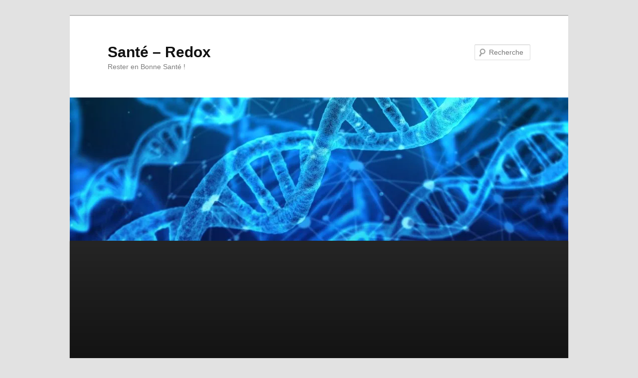

--- FILE ---
content_type: text/html; charset=UTF-8
request_url: https://sante-redox.fr/la-spiruline-et-ses-bienfaits-pour-la-sante/
body_size: 21818
content:
<!DOCTYPE html>
<!--[if IE 6]>
<html id="ie6" lang="fr-FR">
<![endif]-->
<!--[if IE 7]>
<html id="ie7" lang="fr-FR">
<![endif]-->
<!--[if IE 8]>
<html id="ie8" lang="fr-FR">
<![endif]-->
<!--[if !(IE 6) & !(IE 7) & !(IE 8)]><!-->
<html lang="fr-FR">
<!--<![endif]-->
<head>
	<!-- Google Tag Manager -->
<script>(function(w,d,s,l,i){w[l]=w[l]||[];w[l].push({'gtm.start':
new Date().getTime(),event:'gtm.js'});var f=d.getElementsByTagName(s)[0],
j=d.createElement(s),dl=l!='dataLayer'?'&l='+l:'';j.async=true;j.src=
'https://www.googletagmanager.com/gtm.js?id='+i+dl;f.parentNode.insertBefore(j,f);
})(window,document,'script','dataLayer','GTM-PHR9ZXZ');</script>
<!-- End Google Tag Manager -->
<meta charset="UTF-8" />
<meta name="viewport" content="width=device-width" />
<title>
La Spiruline et ses bienfaits pour la santé - Santé - RedoxSanté &#8211; Redox	</title>
<link rel="profile" href="https://gmpg.org/xfn/11" />
<link rel="stylesheet" type="text/css" media="all" href="https://sante-redox.fr/wp-content/themes/twentyeleven/style.css?ver=20231107" />
<link rel="pingback" href="https://sante-redox.fr/xmlrpc.php">
<!--[if lt IE 9]>
<script src="https://sante-redox.fr/wp-content/themes/twentyeleven/js/html5.js?ver=3.7.0" type="text/javascript"></script>
<![endif]-->
<meta name='robots' content='index, follow, max-image-preview:large, max-snippet:-1, max-video-preview:-1' />
	<style>img:is([sizes="auto" i], [sizes^="auto," i]) { contain-intrinsic-size: 3000px 1500px }</style>
	
	<!-- This site is optimized with the Yoast SEO Premium plugin v24.7 (Yoast SEO v24.7) - https://yoast.com/wordpress/plugins/seo/ -->
	<meta name="description" content="La Spiruline est chargée de divers nutriments et antioxydants qui peuvent être bénéfiques pour votre corps et votre cerveau." />
	<link rel="canonical" href="https://sante-redox.fr/la-spiruline-et-ses-bienfaits-pour-la-sante/" />
	<meta property="og:locale" content="fr_FR" />
	<meta property="og:type" content="article" />
	<meta property="og:title" content="La Spiruline et ses bienfaits pour la santé" />
	<meta property="og:description" content="Savez-vous que la Spiruline est l&#039;un des suppléments alimentaire les plus populaires au monde? La Spiruline est chargée de divers nutriments et" />
	<meta property="og:url" content="https://sante-redox.fr/la-spiruline-et-ses-bienfaits-pour-la-sante/" />
	<meta property="og:site_name" content="Santé - Redox" />
	<meta property="article:publisher" content="https://www.facebook.com/Sant%c3%a9-et-REDOX-109398100414335" />
	<meta property="article:published_time" content="2021-01-05T23:28:30+00:00" />
	<meta property="article:modified_time" content="2021-11-04T19:31:31+00:00" />
	<meta property="og:image" content="https://i0.wp.com/sante-redox.fr/wp-content/uploads/2021/01/spiruline-en-paillettes.jpeg?fit=696%2C464&ssl=1" />
	<meta property="og:image:width" content="696" />
	<meta property="og:image:height" content="464" />
	<meta property="og:image:type" content="image/jpeg" />
	<meta name="author" content="Karim Surfmarket" />
	<meta name="twitter:card" content="summary_large_image" />
	<meta name="twitter:creator" content="@KarimSurfMarket" />
	<meta name="twitter:site" content="@KarimSurfMarket" />
	<meta name="twitter:label1" content="Écrit par" />
	<meta name="twitter:data1" content="Karim Surfmarket" />
	<meta name="twitter:label2" content="Durée de lecture estimée" />
	<meta name="twitter:data2" content="10 minutes" />
	<script type="application/ld+json" class="yoast-schema-graph">{"@context":"https://schema.org","@graph":[{"@type":"WebPage","@id":"https://sante-redox.fr/la-spiruline-et-ses-bienfaits-pour-la-sante/","url":"https://sante-redox.fr/la-spiruline-et-ses-bienfaits-pour-la-sante/","name":"La Spiruline et ses bienfaits pour la santé - Santé - Redox","isPartOf":{"@id":"https://sante-redox.fr/#website"},"primaryImageOfPage":{"@id":"https://sante-redox.fr/la-spiruline-et-ses-bienfaits-pour-la-sante/#primaryimage"},"image":{"@id":"https://sante-redox.fr/la-spiruline-et-ses-bienfaits-pour-la-sante/#primaryimage"},"thumbnailUrl":"https://i0.wp.com/sante-redox.fr/wp-content/uploads/2021/01/spiruline-en-paillettes.jpeg?fit=696%2C464&ssl=1","datePublished":"2021-01-05T23:28:30+00:00","dateModified":"2021-11-04T19:31:31+00:00","author":{"@id":"https://sante-redox.fr/#/schema/person/24a660f2da031f78e65039f04ecae12d"},"description":"La Spiruline est chargée de divers nutriments et antioxydants qui peuvent être bénéfiques pour votre corps et votre cerveau.","breadcrumb":{"@id":"https://sante-redox.fr/la-spiruline-et-ses-bienfaits-pour-la-sante/#breadcrumb"},"inLanguage":"fr-FR","potentialAction":[{"@type":"ReadAction","target":["https://sante-redox.fr/la-spiruline-et-ses-bienfaits-pour-la-sante/"]}]},{"@type":"ImageObject","inLanguage":"fr-FR","@id":"https://sante-redox.fr/la-spiruline-et-ses-bienfaits-pour-la-sante/#primaryimage","url":"https://i0.wp.com/sante-redox.fr/wp-content/uploads/2021/01/spiruline-en-paillettes.jpeg?fit=696%2C464&ssl=1","contentUrl":"https://i0.wp.com/sante-redox.fr/wp-content/uploads/2021/01/spiruline-en-paillettes.jpeg?fit=696%2C464&ssl=1","width":696,"height":464,"caption":"spiruline en paillettes"},{"@type":"BreadcrumbList","@id":"https://sante-redox.fr/la-spiruline-et-ses-bienfaits-pour-la-sante/#breadcrumb","itemListElement":[{"@type":"ListItem","position":1,"name":"Accueil","item":"https://sante-redox.fr/"},{"@type":"ListItem","position":2,"name":"La Spiruline et ses bienfaits pour la santé"}]},{"@type":"WebSite","@id":"https://sante-redox.fr/#website","url":"https://sante-redox.fr/","name":"Santé - Redox","description":"Rester en Bonne Santé !","potentialAction":[{"@type":"SearchAction","target":{"@type":"EntryPoint","urlTemplate":"https://sante-redox.fr/?s={search_term_string}"},"query-input":{"@type":"PropertyValueSpecification","valueRequired":true,"valueName":"search_term_string"}}],"inLanguage":"fr-FR"},{"@type":"Person","@id":"https://sante-redox.fr/#/schema/person/24a660f2da031f78e65039f04ecae12d","name":"Karim Surfmarket","image":{"@type":"ImageObject","inLanguage":"fr-FR","@id":"https://sante-redox.fr/#/schema/person/image/","url":"https://secure.gravatar.com/avatar/d2a6884dc568b9d2f2cc53a6d9b68434?s=96&d=mm&r=g","contentUrl":"https://secure.gravatar.com/avatar/d2a6884dc568b9d2f2cc53a6d9b68434?s=96&d=mm&r=g","caption":"Karim Surfmarket"}}]}</script>
	<!-- / Yoast SEO Premium plugin. -->


<link rel='dns-prefetch' href='//secure.gravatar.com' />
<link rel='dns-prefetch' href='//stats.wp.com' />
<link rel='dns-prefetch' href='//v0.wordpress.com' />
<link rel='dns-prefetch' href='//widgets.wp.com' />
<link rel='dns-prefetch' href='//s0.wp.com' />
<link rel='dns-prefetch' href='//0.gravatar.com' />
<link rel='dns-prefetch' href='//1.gravatar.com' />
<link rel='dns-prefetch' href='//2.gravatar.com' />
<link rel='preconnect' href='//i0.wp.com' />
<link rel='preconnect' href='//c0.wp.com' />
<link rel="alternate" type="application/rss+xml" title="Santé - Redox &raquo; Flux" href="https://sante-redox.fr/feed/" />
<link rel="alternate" type="application/rss+xml" title="Santé - Redox &raquo; Flux des commentaires" href="https://sante-redox.fr/comments/feed/" />
<link rel="alternate" type="application/rss+xml" title="Santé - Redox &raquo; La Spiruline et ses bienfaits pour la santé Flux des commentaires" href="https://sante-redox.fr/la-spiruline-et-ses-bienfaits-pour-la-sante/feed/" />
		<!-- This site uses the Google Analytics by MonsterInsights plugin v9.4.1 - Using Analytics tracking - https://www.monsterinsights.com/ -->
							<script src="//www.googletagmanager.com/gtag/js?id=G-28TWEW226L"  data-cfasync="false" data-wpfc-render="false" type="text/javascript" async></script>
			<script data-cfasync="false" data-wpfc-render="false" type="text/javascript">
				var mi_version = '9.4.1';
				var mi_track_user = true;
				var mi_no_track_reason = '';
								var MonsterInsightsDefaultLocations = {"page_location":"https:\/\/sante-redox.fr\/la-spiruline-et-ses-bienfaits-pour-la-sante\/"};
				if ( typeof MonsterInsightsPrivacyGuardFilter === 'function' ) {
					var MonsterInsightsLocations = (typeof MonsterInsightsExcludeQuery === 'object') ? MonsterInsightsPrivacyGuardFilter( MonsterInsightsExcludeQuery ) : MonsterInsightsPrivacyGuardFilter( MonsterInsightsDefaultLocations );
				} else {
					var MonsterInsightsLocations = (typeof MonsterInsightsExcludeQuery === 'object') ? MonsterInsightsExcludeQuery : MonsterInsightsDefaultLocations;
				}

								var disableStrs = [
										'ga-disable-G-28TWEW226L',
									];

				/* Function to detect opted out users */
				function __gtagTrackerIsOptedOut() {
					for (var index = 0; index < disableStrs.length; index++) {
						if (document.cookie.indexOf(disableStrs[index] + '=true') > -1) {
							return true;
						}
					}

					return false;
				}

				/* Disable tracking if the opt-out cookie exists. */
				if (__gtagTrackerIsOptedOut()) {
					for (var index = 0; index < disableStrs.length; index++) {
						window[disableStrs[index]] = true;
					}
				}

				/* Opt-out function */
				function __gtagTrackerOptout() {
					for (var index = 0; index < disableStrs.length; index++) {
						document.cookie = disableStrs[index] + '=true; expires=Thu, 31 Dec 2099 23:59:59 UTC; path=/';
						window[disableStrs[index]] = true;
					}
				}

				if ('undefined' === typeof gaOptout) {
					function gaOptout() {
						__gtagTrackerOptout();
					}
				}
								window.dataLayer = window.dataLayer || [];

				window.MonsterInsightsDualTracker = {
					helpers: {},
					trackers: {},
				};
				if (mi_track_user) {
					function __gtagDataLayer() {
						dataLayer.push(arguments);
					}

					function __gtagTracker(type, name, parameters) {
						if (!parameters) {
							parameters = {};
						}

						if (parameters.send_to) {
							__gtagDataLayer.apply(null, arguments);
							return;
						}

						if (type === 'event') {
														parameters.send_to = monsterinsights_frontend.v4_id;
							var hookName = name;
							if (typeof parameters['event_category'] !== 'undefined') {
								hookName = parameters['event_category'] + ':' + name;
							}

							if (typeof MonsterInsightsDualTracker.trackers[hookName] !== 'undefined') {
								MonsterInsightsDualTracker.trackers[hookName](parameters);
							} else {
								__gtagDataLayer('event', name, parameters);
							}
							
						} else {
							__gtagDataLayer.apply(null, arguments);
						}
					}

					__gtagTracker('js', new Date());
					__gtagTracker('set', {
						'developer_id.dZGIzZG': true,
											});
					if ( MonsterInsightsLocations.page_location ) {
						__gtagTracker('set', MonsterInsightsLocations);
					}
										__gtagTracker('config', 'G-28TWEW226L', {"forceSSL":"true","anonymize_ip":"true"} );
															window.gtag = __gtagTracker;										(function () {
						/* https://developers.google.com/analytics/devguides/collection/analyticsjs/ */
						/* ga and __gaTracker compatibility shim. */
						var noopfn = function () {
							return null;
						};
						var newtracker = function () {
							return new Tracker();
						};
						var Tracker = function () {
							return null;
						};
						var p = Tracker.prototype;
						p.get = noopfn;
						p.set = noopfn;
						p.send = function () {
							var args = Array.prototype.slice.call(arguments);
							args.unshift('send');
							__gaTracker.apply(null, args);
						};
						var __gaTracker = function () {
							var len = arguments.length;
							if (len === 0) {
								return;
							}
							var f = arguments[len - 1];
							if (typeof f !== 'object' || f === null || typeof f.hitCallback !== 'function') {
								if ('send' === arguments[0]) {
									var hitConverted, hitObject = false, action;
									if ('event' === arguments[1]) {
										if ('undefined' !== typeof arguments[3]) {
											hitObject = {
												'eventAction': arguments[3],
												'eventCategory': arguments[2],
												'eventLabel': arguments[4],
												'value': arguments[5] ? arguments[5] : 1,
											}
										}
									}
									if ('pageview' === arguments[1]) {
										if ('undefined' !== typeof arguments[2]) {
											hitObject = {
												'eventAction': 'page_view',
												'page_path': arguments[2],
											}
										}
									}
									if (typeof arguments[2] === 'object') {
										hitObject = arguments[2];
									}
									if (typeof arguments[5] === 'object') {
										Object.assign(hitObject, arguments[5]);
									}
									if ('undefined' !== typeof arguments[1].hitType) {
										hitObject = arguments[1];
										if ('pageview' === hitObject.hitType) {
											hitObject.eventAction = 'page_view';
										}
									}
									if (hitObject) {
										action = 'timing' === arguments[1].hitType ? 'timing_complete' : hitObject.eventAction;
										hitConverted = mapArgs(hitObject);
										__gtagTracker('event', action, hitConverted);
									}
								}
								return;
							}

							function mapArgs(args) {
								var arg, hit = {};
								var gaMap = {
									'eventCategory': 'event_category',
									'eventAction': 'event_action',
									'eventLabel': 'event_label',
									'eventValue': 'event_value',
									'nonInteraction': 'non_interaction',
									'timingCategory': 'event_category',
									'timingVar': 'name',
									'timingValue': 'value',
									'timingLabel': 'event_label',
									'page': 'page_path',
									'location': 'page_location',
									'title': 'page_title',
									'referrer' : 'page_referrer',
								};
								for (arg in args) {
																		if (!(!args.hasOwnProperty(arg) || !gaMap.hasOwnProperty(arg))) {
										hit[gaMap[arg]] = args[arg];
									} else {
										hit[arg] = args[arg];
									}
								}
								return hit;
							}

							try {
								f.hitCallback();
							} catch (ex) {
							}
						};
						__gaTracker.create = newtracker;
						__gaTracker.getByName = newtracker;
						__gaTracker.getAll = function () {
							return [];
						};
						__gaTracker.remove = noopfn;
						__gaTracker.loaded = true;
						window['__gaTracker'] = __gaTracker;
					})();
									} else {
										console.log("");
					(function () {
						function __gtagTracker() {
							return null;
						}

						window['__gtagTracker'] = __gtagTracker;
						window['gtag'] = __gtagTracker;
					})();
									}
			</script>
				<!-- / Google Analytics by MonsterInsights -->
		<script type="text/javascript">
/* <![CDATA[ */
window._wpemojiSettings = {"baseUrl":"https:\/\/s.w.org\/images\/core\/emoji\/15.0.3\/72x72\/","ext":".png","svgUrl":"https:\/\/s.w.org\/images\/core\/emoji\/15.0.3\/svg\/","svgExt":".svg","source":{"concatemoji":"https:\/\/sante-redox.fr\/wp-includes\/js\/wp-emoji-release.min.js?ver=6.7.4"}};
/*! This file is auto-generated */
!function(i,n){var o,s,e;function c(e){try{var t={supportTests:e,timestamp:(new Date).valueOf()};sessionStorage.setItem(o,JSON.stringify(t))}catch(e){}}function p(e,t,n){e.clearRect(0,0,e.canvas.width,e.canvas.height),e.fillText(t,0,0);var t=new Uint32Array(e.getImageData(0,0,e.canvas.width,e.canvas.height).data),r=(e.clearRect(0,0,e.canvas.width,e.canvas.height),e.fillText(n,0,0),new Uint32Array(e.getImageData(0,0,e.canvas.width,e.canvas.height).data));return t.every(function(e,t){return e===r[t]})}function u(e,t,n){switch(t){case"flag":return n(e,"\ud83c\udff3\ufe0f\u200d\u26a7\ufe0f","\ud83c\udff3\ufe0f\u200b\u26a7\ufe0f")?!1:!n(e,"\ud83c\uddfa\ud83c\uddf3","\ud83c\uddfa\u200b\ud83c\uddf3")&&!n(e,"\ud83c\udff4\udb40\udc67\udb40\udc62\udb40\udc65\udb40\udc6e\udb40\udc67\udb40\udc7f","\ud83c\udff4\u200b\udb40\udc67\u200b\udb40\udc62\u200b\udb40\udc65\u200b\udb40\udc6e\u200b\udb40\udc67\u200b\udb40\udc7f");case"emoji":return!n(e,"\ud83d\udc26\u200d\u2b1b","\ud83d\udc26\u200b\u2b1b")}return!1}function f(e,t,n){var r="undefined"!=typeof WorkerGlobalScope&&self instanceof WorkerGlobalScope?new OffscreenCanvas(300,150):i.createElement("canvas"),a=r.getContext("2d",{willReadFrequently:!0}),o=(a.textBaseline="top",a.font="600 32px Arial",{});return e.forEach(function(e){o[e]=t(a,e,n)}),o}function t(e){var t=i.createElement("script");t.src=e,t.defer=!0,i.head.appendChild(t)}"undefined"!=typeof Promise&&(o="wpEmojiSettingsSupports",s=["flag","emoji"],n.supports={everything:!0,everythingExceptFlag:!0},e=new Promise(function(e){i.addEventListener("DOMContentLoaded",e,{once:!0})}),new Promise(function(t){var n=function(){try{var e=JSON.parse(sessionStorage.getItem(o));if("object"==typeof e&&"number"==typeof e.timestamp&&(new Date).valueOf()<e.timestamp+604800&&"object"==typeof e.supportTests)return e.supportTests}catch(e){}return null}();if(!n){if("undefined"!=typeof Worker&&"undefined"!=typeof OffscreenCanvas&&"undefined"!=typeof URL&&URL.createObjectURL&&"undefined"!=typeof Blob)try{var e="postMessage("+f.toString()+"("+[JSON.stringify(s),u.toString(),p.toString()].join(",")+"));",r=new Blob([e],{type:"text/javascript"}),a=new Worker(URL.createObjectURL(r),{name:"wpTestEmojiSupports"});return void(a.onmessage=function(e){c(n=e.data),a.terminate(),t(n)})}catch(e){}c(n=f(s,u,p))}t(n)}).then(function(e){for(var t in e)n.supports[t]=e[t],n.supports.everything=n.supports.everything&&n.supports[t],"flag"!==t&&(n.supports.everythingExceptFlag=n.supports.everythingExceptFlag&&n.supports[t]);n.supports.everythingExceptFlag=n.supports.everythingExceptFlag&&!n.supports.flag,n.DOMReady=!1,n.readyCallback=function(){n.DOMReady=!0}}).then(function(){return e}).then(function(){var e;n.supports.everything||(n.readyCallback(),(e=n.source||{}).concatemoji?t(e.concatemoji):e.wpemoji&&e.twemoji&&(t(e.twemoji),t(e.wpemoji)))}))}((window,document),window._wpemojiSettings);
/* ]]> */
</script>
<link rel='stylesheet' id='jetpack_related-posts-css' href='https://c0.wp.com/p/jetpack/14.4.1/modules/related-posts/related-posts.css' type='text/css' media='all' />
<style id='wp-emoji-styles-inline-css' type='text/css'>

	img.wp-smiley, img.emoji {
		display: inline !important;
		border: none !important;
		box-shadow: none !important;
		height: 1em !important;
		width: 1em !important;
		margin: 0 0.07em !important;
		vertical-align: -0.1em !important;
		background: none !important;
		padding: 0 !important;
	}
</style>
<link rel='stylesheet' id='wp-block-library-css' href='https://c0.wp.com/c/6.7.4/wp-includes/css/dist/block-library/style.min.css' type='text/css' media='all' />
<style id='wp-block-library-theme-inline-css' type='text/css'>
.wp-block-audio :where(figcaption){color:#555;font-size:13px;text-align:center}.is-dark-theme .wp-block-audio :where(figcaption){color:#ffffffa6}.wp-block-audio{margin:0 0 1em}.wp-block-code{border:1px solid #ccc;border-radius:4px;font-family:Menlo,Consolas,monaco,monospace;padding:.8em 1em}.wp-block-embed :where(figcaption){color:#555;font-size:13px;text-align:center}.is-dark-theme .wp-block-embed :where(figcaption){color:#ffffffa6}.wp-block-embed{margin:0 0 1em}.blocks-gallery-caption{color:#555;font-size:13px;text-align:center}.is-dark-theme .blocks-gallery-caption{color:#ffffffa6}:root :where(.wp-block-image figcaption){color:#555;font-size:13px;text-align:center}.is-dark-theme :root :where(.wp-block-image figcaption){color:#ffffffa6}.wp-block-image{margin:0 0 1em}.wp-block-pullquote{border-bottom:4px solid;border-top:4px solid;color:currentColor;margin-bottom:1.75em}.wp-block-pullquote cite,.wp-block-pullquote footer,.wp-block-pullquote__citation{color:currentColor;font-size:.8125em;font-style:normal;text-transform:uppercase}.wp-block-quote{border-left:.25em solid;margin:0 0 1.75em;padding-left:1em}.wp-block-quote cite,.wp-block-quote footer{color:currentColor;font-size:.8125em;font-style:normal;position:relative}.wp-block-quote:where(.has-text-align-right){border-left:none;border-right:.25em solid;padding-left:0;padding-right:1em}.wp-block-quote:where(.has-text-align-center){border:none;padding-left:0}.wp-block-quote.is-large,.wp-block-quote.is-style-large,.wp-block-quote:where(.is-style-plain){border:none}.wp-block-search .wp-block-search__label{font-weight:700}.wp-block-search__button{border:1px solid #ccc;padding:.375em .625em}:where(.wp-block-group.has-background){padding:1.25em 2.375em}.wp-block-separator.has-css-opacity{opacity:.4}.wp-block-separator{border:none;border-bottom:2px solid;margin-left:auto;margin-right:auto}.wp-block-separator.has-alpha-channel-opacity{opacity:1}.wp-block-separator:not(.is-style-wide):not(.is-style-dots){width:100px}.wp-block-separator.has-background:not(.is-style-dots){border-bottom:none;height:1px}.wp-block-separator.has-background:not(.is-style-wide):not(.is-style-dots){height:2px}.wp-block-table{margin:0 0 1em}.wp-block-table td,.wp-block-table th{word-break:normal}.wp-block-table :where(figcaption){color:#555;font-size:13px;text-align:center}.is-dark-theme .wp-block-table :where(figcaption){color:#ffffffa6}.wp-block-video :where(figcaption){color:#555;font-size:13px;text-align:center}.is-dark-theme .wp-block-video :where(figcaption){color:#ffffffa6}.wp-block-video{margin:0 0 1em}:root :where(.wp-block-template-part.has-background){margin-bottom:0;margin-top:0;padding:1.25em 2.375em}
</style>
<link rel='stylesheet' id='mediaelement-css' href='https://c0.wp.com/c/6.7.4/wp-includes/js/mediaelement/mediaelementplayer-legacy.min.css' type='text/css' media='all' />
<link rel='stylesheet' id='wp-mediaelement-css' href='https://c0.wp.com/c/6.7.4/wp-includes/js/mediaelement/wp-mediaelement.min.css' type='text/css' media='all' />
<style id='jetpack-sharing-buttons-style-inline-css' type='text/css'>
.jetpack-sharing-buttons__services-list{display:flex;flex-direction:row;flex-wrap:wrap;gap:0;list-style-type:none;margin:5px;padding:0}.jetpack-sharing-buttons__services-list.has-small-icon-size{font-size:12px}.jetpack-sharing-buttons__services-list.has-normal-icon-size{font-size:16px}.jetpack-sharing-buttons__services-list.has-large-icon-size{font-size:24px}.jetpack-sharing-buttons__services-list.has-huge-icon-size{font-size:36px}@media print{.jetpack-sharing-buttons__services-list{display:none!important}}.editor-styles-wrapper .wp-block-jetpack-sharing-buttons{gap:0;padding-inline-start:0}ul.jetpack-sharing-buttons__services-list.has-background{padding:1.25em 2.375em}
</style>
<style id='classic-theme-styles-inline-css' type='text/css'>
/*! This file is auto-generated */
.wp-block-button__link{color:#fff;background-color:#32373c;border-radius:9999px;box-shadow:none;text-decoration:none;padding:calc(.667em + 2px) calc(1.333em + 2px);font-size:1.125em}.wp-block-file__button{background:#32373c;color:#fff;text-decoration:none}
</style>
<style id='global-styles-inline-css' type='text/css'>
:root{--wp--preset--aspect-ratio--square: 1;--wp--preset--aspect-ratio--4-3: 4/3;--wp--preset--aspect-ratio--3-4: 3/4;--wp--preset--aspect-ratio--3-2: 3/2;--wp--preset--aspect-ratio--2-3: 2/3;--wp--preset--aspect-ratio--16-9: 16/9;--wp--preset--aspect-ratio--9-16: 9/16;--wp--preset--color--black: #000;--wp--preset--color--cyan-bluish-gray: #abb8c3;--wp--preset--color--white: #fff;--wp--preset--color--pale-pink: #f78da7;--wp--preset--color--vivid-red: #cf2e2e;--wp--preset--color--luminous-vivid-orange: #ff6900;--wp--preset--color--luminous-vivid-amber: #fcb900;--wp--preset--color--light-green-cyan: #7bdcb5;--wp--preset--color--vivid-green-cyan: #00d084;--wp--preset--color--pale-cyan-blue: #8ed1fc;--wp--preset--color--vivid-cyan-blue: #0693e3;--wp--preset--color--vivid-purple: #9b51e0;--wp--preset--color--blue: #1982d1;--wp--preset--color--dark-gray: #373737;--wp--preset--color--medium-gray: #666;--wp--preset--color--light-gray: #e2e2e2;--wp--preset--gradient--vivid-cyan-blue-to-vivid-purple: linear-gradient(135deg,rgba(6,147,227,1) 0%,rgb(155,81,224) 100%);--wp--preset--gradient--light-green-cyan-to-vivid-green-cyan: linear-gradient(135deg,rgb(122,220,180) 0%,rgb(0,208,130) 100%);--wp--preset--gradient--luminous-vivid-amber-to-luminous-vivid-orange: linear-gradient(135deg,rgba(252,185,0,1) 0%,rgba(255,105,0,1) 100%);--wp--preset--gradient--luminous-vivid-orange-to-vivid-red: linear-gradient(135deg,rgba(255,105,0,1) 0%,rgb(207,46,46) 100%);--wp--preset--gradient--very-light-gray-to-cyan-bluish-gray: linear-gradient(135deg,rgb(238,238,238) 0%,rgb(169,184,195) 100%);--wp--preset--gradient--cool-to-warm-spectrum: linear-gradient(135deg,rgb(74,234,220) 0%,rgb(151,120,209) 20%,rgb(207,42,186) 40%,rgb(238,44,130) 60%,rgb(251,105,98) 80%,rgb(254,248,76) 100%);--wp--preset--gradient--blush-light-purple: linear-gradient(135deg,rgb(255,206,236) 0%,rgb(152,150,240) 100%);--wp--preset--gradient--blush-bordeaux: linear-gradient(135deg,rgb(254,205,165) 0%,rgb(254,45,45) 50%,rgb(107,0,62) 100%);--wp--preset--gradient--luminous-dusk: linear-gradient(135deg,rgb(255,203,112) 0%,rgb(199,81,192) 50%,rgb(65,88,208) 100%);--wp--preset--gradient--pale-ocean: linear-gradient(135deg,rgb(255,245,203) 0%,rgb(182,227,212) 50%,rgb(51,167,181) 100%);--wp--preset--gradient--electric-grass: linear-gradient(135deg,rgb(202,248,128) 0%,rgb(113,206,126) 100%);--wp--preset--gradient--midnight: linear-gradient(135deg,rgb(2,3,129) 0%,rgb(40,116,252) 100%);--wp--preset--font-size--small: 13px;--wp--preset--font-size--medium: 20px;--wp--preset--font-size--large: 36px;--wp--preset--font-size--x-large: 42px;--wp--preset--spacing--20: 0.44rem;--wp--preset--spacing--30: 0.67rem;--wp--preset--spacing--40: 1rem;--wp--preset--spacing--50: 1.5rem;--wp--preset--spacing--60: 2.25rem;--wp--preset--spacing--70: 3.38rem;--wp--preset--spacing--80: 5.06rem;--wp--preset--shadow--natural: 6px 6px 9px rgba(0, 0, 0, 0.2);--wp--preset--shadow--deep: 12px 12px 50px rgba(0, 0, 0, 0.4);--wp--preset--shadow--sharp: 6px 6px 0px rgba(0, 0, 0, 0.2);--wp--preset--shadow--outlined: 6px 6px 0px -3px rgba(255, 255, 255, 1), 6px 6px rgba(0, 0, 0, 1);--wp--preset--shadow--crisp: 6px 6px 0px rgba(0, 0, 0, 1);}:where(.is-layout-flex){gap: 0.5em;}:where(.is-layout-grid){gap: 0.5em;}body .is-layout-flex{display: flex;}.is-layout-flex{flex-wrap: wrap;align-items: center;}.is-layout-flex > :is(*, div){margin: 0;}body .is-layout-grid{display: grid;}.is-layout-grid > :is(*, div){margin: 0;}:where(.wp-block-columns.is-layout-flex){gap: 2em;}:where(.wp-block-columns.is-layout-grid){gap: 2em;}:where(.wp-block-post-template.is-layout-flex){gap: 1.25em;}:where(.wp-block-post-template.is-layout-grid){gap: 1.25em;}.has-black-color{color: var(--wp--preset--color--black) !important;}.has-cyan-bluish-gray-color{color: var(--wp--preset--color--cyan-bluish-gray) !important;}.has-white-color{color: var(--wp--preset--color--white) !important;}.has-pale-pink-color{color: var(--wp--preset--color--pale-pink) !important;}.has-vivid-red-color{color: var(--wp--preset--color--vivid-red) !important;}.has-luminous-vivid-orange-color{color: var(--wp--preset--color--luminous-vivid-orange) !important;}.has-luminous-vivid-amber-color{color: var(--wp--preset--color--luminous-vivid-amber) !important;}.has-light-green-cyan-color{color: var(--wp--preset--color--light-green-cyan) !important;}.has-vivid-green-cyan-color{color: var(--wp--preset--color--vivid-green-cyan) !important;}.has-pale-cyan-blue-color{color: var(--wp--preset--color--pale-cyan-blue) !important;}.has-vivid-cyan-blue-color{color: var(--wp--preset--color--vivid-cyan-blue) !important;}.has-vivid-purple-color{color: var(--wp--preset--color--vivid-purple) !important;}.has-black-background-color{background-color: var(--wp--preset--color--black) !important;}.has-cyan-bluish-gray-background-color{background-color: var(--wp--preset--color--cyan-bluish-gray) !important;}.has-white-background-color{background-color: var(--wp--preset--color--white) !important;}.has-pale-pink-background-color{background-color: var(--wp--preset--color--pale-pink) !important;}.has-vivid-red-background-color{background-color: var(--wp--preset--color--vivid-red) !important;}.has-luminous-vivid-orange-background-color{background-color: var(--wp--preset--color--luminous-vivid-orange) !important;}.has-luminous-vivid-amber-background-color{background-color: var(--wp--preset--color--luminous-vivid-amber) !important;}.has-light-green-cyan-background-color{background-color: var(--wp--preset--color--light-green-cyan) !important;}.has-vivid-green-cyan-background-color{background-color: var(--wp--preset--color--vivid-green-cyan) !important;}.has-pale-cyan-blue-background-color{background-color: var(--wp--preset--color--pale-cyan-blue) !important;}.has-vivid-cyan-blue-background-color{background-color: var(--wp--preset--color--vivid-cyan-blue) !important;}.has-vivid-purple-background-color{background-color: var(--wp--preset--color--vivid-purple) !important;}.has-black-border-color{border-color: var(--wp--preset--color--black) !important;}.has-cyan-bluish-gray-border-color{border-color: var(--wp--preset--color--cyan-bluish-gray) !important;}.has-white-border-color{border-color: var(--wp--preset--color--white) !important;}.has-pale-pink-border-color{border-color: var(--wp--preset--color--pale-pink) !important;}.has-vivid-red-border-color{border-color: var(--wp--preset--color--vivid-red) !important;}.has-luminous-vivid-orange-border-color{border-color: var(--wp--preset--color--luminous-vivid-orange) !important;}.has-luminous-vivid-amber-border-color{border-color: var(--wp--preset--color--luminous-vivid-amber) !important;}.has-light-green-cyan-border-color{border-color: var(--wp--preset--color--light-green-cyan) !important;}.has-vivid-green-cyan-border-color{border-color: var(--wp--preset--color--vivid-green-cyan) !important;}.has-pale-cyan-blue-border-color{border-color: var(--wp--preset--color--pale-cyan-blue) !important;}.has-vivid-cyan-blue-border-color{border-color: var(--wp--preset--color--vivid-cyan-blue) !important;}.has-vivid-purple-border-color{border-color: var(--wp--preset--color--vivid-purple) !important;}.has-vivid-cyan-blue-to-vivid-purple-gradient-background{background: var(--wp--preset--gradient--vivid-cyan-blue-to-vivid-purple) !important;}.has-light-green-cyan-to-vivid-green-cyan-gradient-background{background: var(--wp--preset--gradient--light-green-cyan-to-vivid-green-cyan) !important;}.has-luminous-vivid-amber-to-luminous-vivid-orange-gradient-background{background: var(--wp--preset--gradient--luminous-vivid-amber-to-luminous-vivid-orange) !important;}.has-luminous-vivid-orange-to-vivid-red-gradient-background{background: var(--wp--preset--gradient--luminous-vivid-orange-to-vivid-red) !important;}.has-very-light-gray-to-cyan-bluish-gray-gradient-background{background: var(--wp--preset--gradient--very-light-gray-to-cyan-bluish-gray) !important;}.has-cool-to-warm-spectrum-gradient-background{background: var(--wp--preset--gradient--cool-to-warm-spectrum) !important;}.has-blush-light-purple-gradient-background{background: var(--wp--preset--gradient--blush-light-purple) !important;}.has-blush-bordeaux-gradient-background{background: var(--wp--preset--gradient--blush-bordeaux) !important;}.has-luminous-dusk-gradient-background{background: var(--wp--preset--gradient--luminous-dusk) !important;}.has-pale-ocean-gradient-background{background: var(--wp--preset--gradient--pale-ocean) !important;}.has-electric-grass-gradient-background{background: var(--wp--preset--gradient--electric-grass) !important;}.has-midnight-gradient-background{background: var(--wp--preset--gradient--midnight) !important;}.has-small-font-size{font-size: var(--wp--preset--font-size--small) !important;}.has-medium-font-size{font-size: var(--wp--preset--font-size--medium) !important;}.has-large-font-size{font-size: var(--wp--preset--font-size--large) !important;}.has-x-large-font-size{font-size: var(--wp--preset--font-size--x-large) !important;}
:where(.wp-block-post-template.is-layout-flex){gap: 1.25em;}:where(.wp-block-post-template.is-layout-grid){gap: 1.25em;}
:where(.wp-block-columns.is-layout-flex){gap: 2em;}:where(.wp-block-columns.is-layout-grid){gap: 2em;}
:root :where(.wp-block-pullquote){font-size: 1.5em;line-height: 1.6;}
</style>
<link rel='stylesheet' id='contact-form-7-css' href='https://sante-redox.fr/wp-content/plugins/contact-form-7/includes/css/styles.css?ver=6.0.5' type='text/css' media='all' />
<link rel='stylesheet' id='twentyeleven-block-style-css' href='https://sante-redox.fr/wp-content/themes/twentyeleven/blocks.css?ver=20230122' type='text/css' media='all' />
<link rel='stylesheet' id='jetpack_likes-css' href='https://c0.wp.com/p/jetpack/14.4.1/modules/likes/style.css' type='text/css' media='all' />
<style id='akismet-widget-style-inline-css' type='text/css'>

			.a-stats {
				--akismet-color-mid-green: #357b49;
				--akismet-color-white: #fff;
				--akismet-color-light-grey: #f6f7f7;

				max-width: 350px;
				width: auto;
			}

			.a-stats * {
				all: unset;
				box-sizing: border-box;
			}

			.a-stats strong {
				font-weight: 600;
			}

			.a-stats a.a-stats__link,
			.a-stats a.a-stats__link:visited,
			.a-stats a.a-stats__link:active {
				background: var(--akismet-color-mid-green);
				border: none;
				box-shadow: none;
				border-radius: 8px;
				color: var(--akismet-color-white);
				cursor: pointer;
				display: block;
				font-family: -apple-system, BlinkMacSystemFont, 'Segoe UI', 'Roboto', 'Oxygen-Sans', 'Ubuntu', 'Cantarell', 'Helvetica Neue', sans-serif;
				font-weight: 500;
				padding: 12px;
				text-align: center;
				text-decoration: none;
				transition: all 0.2s ease;
			}

			/* Extra specificity to deal with TwentyTwentyOne focus style */
			.widget .a-stats a.a-stats__link:focus {
				background: var(--akismet-color-mid-green);
				color: var(--akismet-color-white);
				text-decoration: none;
			}

			.a-stats a.a-stats__link:hover {
				filter: brightness(110%);
				box-shadow: 0 4px 12px rgba(0, 0, 0, 0.06), 0 0 2px rgba(0, 0, 0, 0.16);
			}

			.a-stats .count {
				color: var(--akismet-color-white);
				display: block;
				font-size: 1.5em;
				line-height: 1.4;
				padding: 0 13px;
				white-space: nowrap;
			}
		
</style>
<link rel='stylesheet' id='elementor-frontend-css' href='https://sante-redox.fr/wp-content/plugins/elementor/assets/css/frontend.min.css?ver=3.28.2' type='text/css' media='all' />
<link rel='stylesheet' id='eael-general-css' href='https://sante-redox.fr/wp-content/plugins/essential-addons-for-elementor-lite/assets/front-end/css/view/general.min.css?ver=6.1.9' type='text/css' media='all' />
<link rel='stylesheet' id='sharedaddy-css' href='https://c0.wp.com/p/jetpack/14.4.1/modules/sharedaddy/sharing.css' type='text/css' media='all' />
<link rel='stylesheet' id='social-logos-css' href='https://c0.wp.com/p/jetpack/14.4.1/_inc/social-logos/social-logos.min.css' type='text/css' media='all' />
<script type="text/javascript" id="jetpack_related-posts-js-extra">
/* <![CDATA[ */
var related_posts_js_options = {"post_heading":"h4"};
/* ]]> */
</script>
<script type="text/javascript" src="https://c0.wp.com/p/jetpack/14.4.1/_inc/build/related-posts/related-posts.min.js" id="jetpack_related-posts-js"></script>
<script type="text/javascript" src="https://sante-redox.fr/wp-content/plugins/google-analytics-for-wordpress/assets/js/frontend-gtag.min.js?ver=9.4.1" id="monsterinsights-frontend-script-js" async="async" data-wp-strategy="async"></script>
<script data-cfasync="false" data-wpfc-render="false" type="text/javascript" id='monsterinsights-frontend-script-js-extra'>/* <![CDATA[ */
var monsterinsights_frontend = {"js_events_tracking":"true","download_extensions":"doc,pdf,ppt,zip,xls,docx,pptx,xlsx","inbound_paths":"[]","home_url":"https:\/\/sante-redox.fr","hash_tracking":"false","v4_id":"G-28TWEW226L"};/* ]]> */
</script>
<script type="text/javascript" src="https://c0.wp.com/c/6.7.4/wp-includes/js/jquery/jquery.min.js" id="jquery-core-js"></script>
<script type="text/javascript" src="https://c0.wp.com/c/6.7.4/wp-includes/js/jquery/jquery-migrate.min.js" id="jquery-migrate-js"></script>
<script type="text/javascript" id="jquery-js-after">
/* <![CDATA[ */
jQuery(document).ready(function() {
	jQuery(".1fb9da27ef2e5e7a6b48e27c771f271e").click(function() {
		jQuery.post(
			"https://sante-redox.fr/wp-admin/admin-ajax.php", {
				"action": "quick_adsense_onpost_ad_click",
				"quick_adsense_onpost_ad_index": jQuery(this).attr("data-index"),
				"quick_adsense_nonce": "6f18d59b47",
			}, function(response) { }
		);
	});
});
/* ]]> */
</script>
<link rel="https://api.w.org/" href="https://sante-redox.fr/wp-json/" /><link rel="alternate" title="JSON" type="application/json" href="https://sante-redox.fr/wp-json/wp/v2/posts/2688" /><link rel="EditURI" type="application/rsd+xml" title="RSD" href="https://sante-redox.fr/xmlrpc.php?rsd" />
<meta name="generator" content="WordPress 6.7.4" />
<link rel='shortlink' href='https://wp.me/paoYjw-Hm' />
<link rel="alternate" title="oEmbed (JSON)" type="application/json+oembed" href="https://sante-redox.fr/wp-json/oembed/1.0/embed?url=https%3A%2F%2Fsante-redox.fr%2Fla-spiruline-et-ses-bienfaits-pour-la-sante%2F" />
<link rel="alternate" title="oEmbed (XML)" type="text/xml+oembed" href="https://sante-redox.fr/wp-json/oembed/1.0/embed?url=https%3A%2F%2Fsante-redox.fr%2Fla-spiruline-et-ses-bienfaits-pour-la-sante%2F&#038;format=xml" />
        <!-- Copyright protection script -->
        <meta http-equiv="imagetoolbar" content="no">
        <script>
            /*<![CDATA[*/
            document.oncontextmenu = function () {
                return false;
            };
            /*]]>*/
        </script>
        <script type="text/javascript">
            /*<![CDATA[*/
            document.onselectstart = function () {
                event = event || window.event;
                var custom_input = event.target || event.srcElement;

                if (custom_input.type !== "text" && custom_input.type !== "textarea" && custom_input.type !== "password") {
                    return false;
                } else {
                    return true;
                }

            };
            if (window.sidebar) {
                document.onmousedown = function (e) {
                    var obj = e.target;
                    if (obj.tagName.toUpperCase() === 'SELECT'
                        || obj.tagName.toUpperCase() === "INPUT"
                        || obj.tagName.toUpperCase() === "TEXTAREA"
                        || obj.tagName.toUpperCase() === "PASSWORD") {
                        return true;
                    } else {
                        return false;
                    }
                };
            }
            window.onload = function () {
                document.body.style.webkitTouchCallout = 'none';
                document.body.style.KhtmlUserSelect = 'none';
            }
            /*]]>*/
        </script>
        <script type="text/javascript">
            /*<![CDATA[*/
            if (parent.frames.length > 0) {
                top.location.replace(document.location);
            }
            /*]]>*/
        </script>
        <script type="text/javascript">
            /*<![CDATA[*/
            document.ondragstart = function () {
                return false;
            };
            /*]]>*/
        </script>
        <script type="text/javascript">

            document.addEventListener('DOMContentLoaded', () => {
                const overlay = document.createElement('div');
                overlay.id = 'overlay';

                Object.assign(overlay.style, {
                    position: 'fixed',
                    top: '0',
                    left: '0',
                    width: '100%',
                    height: '100%',
                    backgroundColor: 'rgba(255, 255, 255, 0.9)',
                    display: 'none',
                    zIndex: '9999'
                });

                document.body.appendChild(overlay);

                document.addEventListener('keydown', (event) => {
                    if (event.metaKey || event.ctrlKey) {
                        overlay.style.display = 'block';
                    }
                });

                document.addEventListener('keyup', (event) => {
                    if (!event.metaKey && !event.ctrlKey) {
                        overlay.style.display = 'none';
                    }
                });
            });
        </script>
        <style type="text/css">
            * {
                -webkit-touch-callout: none;
                -webkit-user-select: none;
                -moz-user-select: none;
                user-select: none;
            }

            img {
                -webkit-touch-callout: none;
                -webkit-user-select: none;
                -moz-user-select: none;
                user-select: none;
            }

            input,
            textarea,
            select {
                -webkit-user-select: auto;
            }
        </style>
        <!-- End Copyright protection script -->

        <!-- Source hidden -->

        	<style>img#wpstats{display:none}</style>
		<meta name="generator" content="Elementor 3.28.2; features: additional_custom_breakpoints, e_local_google_fonts; settings: css_print_method-external, google_font-enabled, font_display-auto">
			<style>
				.e-con.e-parent:nth-of-type(n+4):not(.e-lazyloaded):not(.e-no-lazyload),
				.e-con.e-parent:nth-of-type(n+4):not(.e-lazyloaded):not(.e-no-lazyload) * {
					background-image: none !important;
				}
				@media screen and (max-height: 1024px) {
					.e-con.e-parent:nth-of-type(n+3):not(.e-lazyloaded):not(.e-no-lazyload),
					.e-con.e-parent:nth-of-type(n+3):not(.e-lazyloaded):not(.e-no-lazyload) * {
						background-image: none !important;
					}
				}
				@media screen and (max-height: 640px) {
					.e-con.e-parent:nth-of-type(n+2):not(.e-lazyloaded):not(.e-no-lazyload),
					.e-con.e-parent:nth-of-type(n+2):not(.e-lazyloaded):not(.e-no-lazyload) * {
						background-image: none !important;
					}
				}
			</style>
					<style type="text/css" id="wp-custom-css">
			.hentry.type-post .entry-meta {
    display: none;
}		</style>
		</head>

<body class="post-template-default single single-post postid-2688 single-format-standard wp-embed-responsive single-author singular two-column right-sidebar elementor-default elementor-kit-1413">
<div class="skip-link"><a class="assistive-text" href="#content">Aller au contenu principal</a></div><div id="page" class="hfeed">
	<header id="branding">
			<hgroup>
				<h1 id="site-title"><span><a href="https://sante-redox.fr/" rel="home">Santé &#8211; Redox</a></span></h1>
				<h2 id="site-description">Rester en Bonne Santé !</h2>
			</hgroup>

						<a href="https://sante-redox.fr/">
				<img fetchpriority="high" src="https://sante-redox.fr/wp-content/uploads/2018/10/cropped-dna-3539309_1920-compressor.jpg" width="1000" height="288" alt="Santé &#8211; Redox" srcset="https://i0.wp.com/sante-redox.fr/wp-content/uploads/2018/10/cropped-dna-3539309_1920-compressor.jpg?w=1000&amp;ssl=1 1000w, https://i0.wp.com/sante-redox.fr/wp-content/uploads/2018/10/cropped-dna-3539309_1920-compressor.jpg?resize=300%2C86&amp;ssl=1 300w, https://i0.wp.com/sante-redox.fr/wp-content/uploads/2018/10/cropped-dna-3539309_1920-compressor.jpg?resize=768%2C221&amp;ssl=1 768w, https://i0.wp.com/sante-redox.fr/wp-content/uploads/2018/10/cropped-dna-3539309_1920-compressor.jpg?resize=500%2C144&amp;ssl=1 500w" sizes="(max-width: 1000px) 100vw, 1000px" decoding="async" />			</a>
			
									<form method="get" id="searchform" action="https://sante-redox.fr/">
		<label for="s" class="assistive-text">Recherche</label>
		<input type="text" class="field" name="s" id="s" placeholder="Recherche" />
		<input type="submit" class="submit" name="submit" id="searchsubmit" value="Recherche" />
	</form>
			
			<nav id="access">
				<h3 class="assistive-text">Menu principal</h3>
				<div class="menu-menu-des-liens-de-reseaux-sociaux-container"><ul id="menu-menu-des-liens-de-reseaux-sociaux" class="menu"><li id="menu-item-252" class="menu-item menu-item-type-post_type menu-item-object-page menu-item-home menu-item-252"><a href="https://sante-redox.fr/">Santé &#8211; Redox</a></li>
<li id="menu-item-140" class="menu-item menu-item-type-post_type menu-item-object-page menu-item-140"><a href="https://sante-redox.fr/a-propos/">À propos</a></li>
<li id="menu-item-185" class="menu-item menu-item-type-taxonomy menu-item-object-category current-post-ancestor current-menu-parent current-post-parent menu-item-185"><a href="https://sante-redox.fr/cat/articles/">Articles</a></li>
<li id="menu-item-152" class="menu-item menu-item-type-taxonomy menu-item-object-category current-post-ancestor current-menu-parent current-post-parent menu-item-152"><a href="https://sante-redox.fr/cat/sante/">Santé</a></li>
<li id="menu-item-151" class="menu-item menu-item-type-taxonomy menu-item-object-category menu-item-151"><a href="https://sante-redox.fr/cat/redox/">Redox</a></li>
<li id="menu-item-145" class="menu-item menu-item-type-post_type menu-item-object-page menu-item-145"><a href="https://sante-redox.fr/contact/">Contactez-nous</a></li>
</ul></div>			</nav><!-- #access -->
	</header><!-- #branding -->


	<div id="main">

		<div id="primary">
			<div id="content" role="main">

				
					<nav id="nav-single">
						<h3 class="assistive-text">Navigation des articles</h3>
						<span class="nav-previous"><a href="https://sante-redox.fr/ce-quil-faut-savoir-sur-les-polypes-du-colon/" rel="prev"><span class="meta-nav">&larr;</span> Précédent</a></span>
						<span class="nav-next"><a href="https://sante-redox.fr/la-phycocyanine-et-ses-avantages/" rel="next">Suivant <span class="meta-nav">&rarr;</span></a></span>
					</nav><!-- #nav-single -->

					
<article id="post-2688" class="post-2688 post type-post status-publish format-standard has-post-thumbnail hentry category-articles category-sante">
	<header class="entry-header">
		<h1 class="entry-title">La Spiruline et ses bienfaits pour la santé</h1>

				<div class="entry-meta">
			<span class="sep">Publié le </span><a href="https://sante-redox.fr/la-spiruline-et-ses-bienfaits-pour-la-sante/" title="0 h 28 min" rel="bookmark"><time class="entry-date" datetime="2021-01-06T00:28:30+01:00">6 janvier 2021</time></a><span class="by-author"> <span class="sep"> par </span> <span class="author vcard"><a class="url fn n" href="https://sante-redox.fr/author/admin1805/" title="Afficher tous les articles par Karim Surfmarket" rel="author">Karim Surfmarket</a></span></span>		</div><!-- .entry-meta -->
			</header><!-- .entry-header -->

	<div class="entry-content">
		<div class="1fb9da27ef2e5e7a6b48e27c771f271e" data-index="1" style="float: none; margin:10px 0 10px 0; text-align:center;">
<script async src="https://pagead2.googlesyndication.com/pagead/js/adsbygoogle.js"></script>
<!-- servicepub -->
<ins class="adsbygoogle"
     style="display:block"
     data-ad-client="ca-pub-6674594999594119"
     data-ad-slot="1186096497"
     data-ad-format="auto"
     data-full-width-responsive="true"></ins>
<script>
     (adsbygoogle = window.adsbygoogle || []).push({});
</script>
</div>

<h2 style="text-align: center;"><span style="font-size: 18pt; font-family: arial, helvetica, sans-serif;">Savez-vous que la Spiruline est l&rsquo;un des suppléments alimentaire les plus populaires au monde?</span></h2>
<div style="width: 706px" class="wp-caption aligncenter"><img data-recalc-dims="1" decoding="async" src="https://i0.wp.com/sante-redox.fr/wp-content/uploads/2021/01/spiruline-en-paillettes.jpeg?resize=584%2C389&#038;ssl=1" alt="La Spiruline est extrêmement riche en de nombreux nutriments.  Elle se développe à la fois dans l'eau douce et dans l'eau salée.  C'est un type de cyanobactéries, qui est une famille de microbes unicellulaires souvent appelés algues bleues." width="584" height="389" /><p class="wp-caption-text">Spiruline en paillettes</p></div>
<p style="text-align: justify;"><span style="font-size: 18pt; font-family: arial, helvetica, sans-serif;">La Spiruline est chargée de divers nutriments et antioxydants qui peuvent être bénéfiques pour votre corps et votre cerveau.</span></p>
<p style="text-align: justify;"><span style="font-size: 18pt; font-family: arial, helvetica, sans-serif;">Voici 10 bienfaits de la Spiruline pour la santé basés sur des preuves.</span><span id="more-2688"></span></p>
<h2 style="text-align: justify;"><span style="font-size: 18pt; font-family: arial, helvetica, sans-serif;">1. La Spiruline est extrêmement riche en de nombreux nutriments</span></h2>
<p style="text-align: justify;"><span style="font-size: 18pt; font-family: arial, helvetica, sans-serif;"><a href="https://spirulinedollioules.com/boutique/" target="_blank" rel="noopener noreferrer">La Spiruline</a> est un organisme qui se développe à la fois dans l&rsquo;eau douce et dans l&rsquo;eau salée.</span></p>
<p style="text-align: justify;"><span style="font-size: 18pt; font-family: arial, helvetica, sans-serif;">C&rsquo;est un type de cyanobactéries, qui est une famille de microbes unicellulaires souvent appelés algues bleues.</span></p>
<p style="text-align: justify;"><span style="font-size: 18pt; font-family: arial, helvetica, sans-serif;">Tout comme les plantes, les cyanobactéries peuvent produire de l&rsquo;énergie à partir de la lumière du soleil grâce à un processus appelé photosynthèse.</span></p>
<p style="text-align: justify;"><span style="font-size: 18pt; font-family: arial, helvetica, sans-serif;">La Spiruline était consommée par les Aztèques de l&rsquo;Antiquité, mais elle est redevenue populaire lorsque la NASA a proposé qu&rsquo;elle puisse être cultivée dans l&rsquo;espace pour être utilisée par les astronautes.</span></p>
<p><a href="https://www.amazon.fr/gp/product/B010DXV7TG/ref=as_li_qf_asin_il_tl?ie=UTF8&amp;tag=kabeco8371702-21&amp;creative=6746&amp;linkCode=as2&amp;creativeASIN=B010DXV7TG&amp;linkId=e62c97f64233bde7ac9c6c5329f68cb5" target="_blank" rel="noopener"><img data-recalc-dims="1" decoding="async" class="aligncenter" src="https://i0.wp.com/sante-redox.fr/wp-content/uploads/2021/11/Spiruline-Bio.jpg?w=584&#038;ssl=1" /></a></p>
<p style="text-align: justify;"><span style="font-size: 18pt; font-family: arial, helvetica, sans-serif;">Une dose quotidienne standard de Spiruline est de 1 à 3 grammes, mais des doses allant jusqu&rsquo;à 10 grammes par jour ont été utilisées efficacement.</span></p>
<p style="text-align: justify;"><span style="font-size: 18pt; font-family: arial, helvetica, sans-serif;">Cette minuscule algue regorge de nutriments. Une seule cuillère à soupe (7 grammes) de poudre de Spiruline séchée en contient :</span></p>
<ul style="list-style-type: disc;">
<li style="text-align: justify;"><span style="font-size: 18pt; font-family: arial, helvetica, sans-serif;">Protéines : 4 grammes</span></li>
<li style="text-align: justify;"><span style="font-size: 18pt; font-family: arial, helvetica, sans-serif;">Vitamine B1 (thiamine) : 11% de l&rsquo;apport journélier recommandé  » AJR « </span></li>
<li style="text-align: justify;"><span style="font-size: 18pt; font-family: arial, helvetica, sans-serif;">La Vitamine B2 (riboflavine) : 15% de l&rsquo;AJR</span></li>
<li style="text-align: justify;"><span style="font-size: 18pt; font-family: arial, helvetica, sans-serif;">Vitamine B3 (niacine) : 4% de l&rsquo;AJR</span></li>
<li style="text-align: justify;"><span style="font-size: 18pt; font-family: arial, helvetica, sans-serif;">Cuivre : 21% de la RDA</span></li>
<li style="text-align: justify;"><span style="font-size: 18pt; font-family: arial, helvetica, sans-serif;">Fer : 11% de l&rsquo;ADD</span></li>
</ul>
<p style="text-align: justify;"><span style="font-size: 18pt; font-family: arial, helvetica, sans-serif;">Il contient également des quantités décentes de magnésium, de potassium et de manganèse et de petites quantités de presque tous les autres nutriments dont vous avez besoin.</span></p>
<p style="text-align: justify;"><span style="font-size: 18pt; font-family: arial, helvetica, sans-serif;">En outre, la même quantité ne contient que 20 calories et 1,7 gramme de glucides digestibles.</span></p>
<p style="text-align: justify;"><span style="font-size: 18pt; font-family: arial, helvetica, sans-serif;">Gramme pour gramme, la S</span><span style="font-size: 18pt; font-family: arial, helvetica, sans-serif;">piruline est peut-être l&rsquo;aliment le plus nutritif de la planète.</span></p>
<p style="text-align: justify;"><span style="font-size: 18pt; font-family: arial, helvetica, sans-serif;">Une cuillère à soupe (7 grammes) de Spiruline fournit une petite quantité de graisse, environ 1 gramme, comprenant à la fois des acides gras oméga-6 et oméga-3 dans un rapport d&rsquo;environ 1,5 à 1,0.</span></p>
<p style="text-align: justify;"><span style="font-size: 18pt; font-family: arial, helvetica, sans-serif;">La qualité des protéines de la Spiruline est considérée comme excellente, comparable à celle des œufs. Elle fournit tous les acides aminés essentiels dont vous avez besoin. </span><span style="font-size: 18pt; font-family: arial, helvetica, sans-serif;">Elle contient aussi de la vitamine B12.</span></p>
<p style="text-align: justify;"><span style="font-size: 18pt; font-family: arial, helvetica, sans-serif;">«  La Spiruline est un type d&rsquo;algue bleu-vert qui pousse à la fois dans l&rsquo;eau salée et dans l&rsquo;eau douce. C&rsquo;est peut-être l&rsquo;un des aliments les plus riches en nutriments sur terre. « </span></p>
<h2 style="text-align: justify;"><span style="font-size: 18pt; font-family: arial, helvetica, sans-serif;">2. Puissantes propriétés antioxydantes et anti-inflammatoires de la Spiruline</span></h2>
<p style="text-align: justify;"><span style="font-size: 18pt; font-family: arial, helvetica, sans-serif;">Les dommages oxydatifs peuvent endommager votre ADN et vos cellules.</span></p>
<p style="text-align: justify;"><span style="font-size: 18pt; font-family: arial, helvetica, sans-serif;">Ces dommages peuvent entraîner une inflammation chronique, qui contribue au cancer et à d&rsquo;autres maladies.</span></p>
<p><img data-recalc-dims="1" decoding="async" class="aligncenter" src="https://i0.wp.com/sante-redox.fr/wp-content/uploads/2021/01/Spiruline.gif?w=584&#038;ssl=1" alt="" /></p>
<p style="text-align: justify;"><span style="font-size: 18pt; font-family: arial, helvetica, sans-serif;">La Spiruline est une source fantastique d&rsquo;antioxydants, qui peuvent protéger contre les dommages oxydatifs.</span></p>
<p style="text-align: justify;"><span style="font-size: 18pt; font-family: arial, helvetica, sans-serif;">Son principal composant actif est appelé phycocyanine. Cette substance antioxydante donne également à la Spiruline sa couleur bleu-vert unique.</span></p>
<p style="text-align: justify;"><span style="font-size: 18pt; font-family: arial, helvetica, sans-serif;">La phycocyanine peut combattre les radicaux libres et inhiber la production de molécules de signalisation inflammatoire, ce qui lui confère des effets antioxydants et anti-inflammatoires impressionnants.</span></p>
<p style="text-align: justify;"><span style="font-size: 18pt; font-family: arial, helvetica, sans-serif;">«  La phycocyanine est le principal composé actif de la Spiruline. Elle possède de puissantes propriétés antioxydantes et anti-inflammatoires. « </span></p>
<h2 style="text-align: justify;"><span style="font-size: 18pt; font-family: arial, helvetica, sans-serif;">3. Peut réduire les « mauvais » niveaux de LDL et de triglycérides</span></h2>
<p style="text-align: justify;"><span style="font-size: 18pt; font-family: arial, helvetica, sans-serif;">Les maladies cardiaques sont la première cause de décès dans le monde.</span></p>
<p style="text-align: justify;"><span style="font-size: 18pt; font-family: arial, helvetica, sans-serif;">De nombreux facteurs de risque sont liés à un risque accru de maladie cardiaque.</span></p>
<p style="text-align: justify;"><span style="font-size: 18pt; font-family: arial, helvetica, sans-serif;">Il s&rsquo;avère que la Spiruline a un impact positif sur nombre de ces facteurs. Par exemple, elle peut réduire le cholestérol total, le « mauvais » cholestérol LDL et les triglycérides, tout en augmentant le « bon » cholestérol HDL.</span></p>
<p style="text-align: justify;"><span style="font-size: 18pt; font-family: arial, helvetica, sans-serif;">Dans une étude portant sur 25 personnes atteintes de diabète de type 2, 2 grammes de Spiruline par jour ont amélioré ces marqueurs de manière significative.</span></p>
<p style="text-align: justify;"><span style="font-size: 18pt; font-family: arial, helvetica, sans-serif;">Une autre étude chez des personnes ayant un taux de cholestérol élevé a déterminé qu&rsquo;un gramme de Spiruline par jour diminuait les triglycérides de 16,3 % et le « mauvais » cholestérol LDL de 10,1 %.</span></p>
<p style="text-align: justify;"><span style="font-size: 18pt; font-family: arial, helvetica, sans-serif;">Plusieurs autres études ont constaté des effets favorables  bien qu&rsquo;à des doses plus élevées de 4,5 à 8 grammes par jour</span></p>
<p><a href="https://www.amazon.fr/gp/product/B010DXV7TG/ref=as_li_qf_asin_il_tl?ie=UTF8&amp;tag=kabeco8371702-21&amp;creative=6746&amp;linkCode=as2&amp;creativeASIN=B010DXV7TG&amp;linkId=e62c97f64233bde7ac9c6c5329f68cb5" target="_blank" rel="noopener"><img data-recalc-dims="1" decoding="async" class="aligncenter" src="https://i0.wp.com/sante-redox.fr/wp-content/uploads/2021/11/Spiruline-Bio.jpg?w=584&#038;ssl=1" alt="" /></a><span style="font-size: 18pt; font-family: arial, helvetica, sans-serif;">«  Des études indiquent que la Spiruline peut réduire les triglycérides et le « mauvais » cholestérol LDL et peut simultanément augmenter le « bon » cholestérol HDL. « </span></p>
<h2 style="text-align: justify;"><span style="font-size: 18pt; font-family: arial, helvetica, sans-serif;">4. Protège le « mauvais » cholestérol LDL de l&rsquo;oxydation</span></h2>
<p style="text-align: justify;"><span style="font-size: 18pt; font-family: arial, helvetica, sans-serif;">Les structures graisseuses de votre corps sont susceptibles de subir des dommages oxydatifs.</span></p>
<p style="text-align: justify;"><span style="font-size: 18pt; font-family: arial, helvetica, sans-serif;">C&rsquo;est ce qu&rsquo;on appelle la peroxydation des lipides, un facteur clé de nombreuses maladies graves.</span></p>
<p style="text-align: justify;"><span style="font-size: 18pt; font-family: arial, helvetica, sans-serif;">Par exemple, l&rsquo;une des étapes clés dans le développement des maladies cardiaques est l&rsquo;oxydation du « mauvais » cholestérol LDL.</span></p>
<p style="text-align: justify;"><span style="font-size: 18pt; font-family: arial, helvetica, sans-serif;">Il est intéressant de noter que les antioxydants contenus dans la Spiruline semblent être particulièrement efficaces pour réduire la peroxydation des lipides chez les humains et les animaux.</span></p>
<p style="text-align: justify;"><span style="font-size: 18pt; font-family: arial, helvetica, sans-serif;">Dans une étude portant sur 37 personnes atteintes de diabète de type 2, 8 grammes de Spiruline par jour ont réduit de manière significative les marqueurs de dommages oxydatifs. Elle a également augmenté les niveaux d&rsquo;enzymes antioxydantes dans le sang.</span></p>
<p style="text-align: justify;"><span style="font-size: 18pt; font-family: arial, helvetica, sans-serif;">« Les structures graisseuses de votre corps peuvent s&rsquo;oxyder, entraînant la progression de nombreuses maladies. Les antioxydants contenus dans la Spiruline peuvent aider à prévenir ce phénomène. « </span></p>
<h2 style="text-align: justify;"><span style="font-size: 18pt; font-family: arial, helvetica, sans-serif;">5. Peut avoir des propriétés anticancéreuses</span></h2>
<div style="width: 1930px" class="wp-caption aligncenter"><img data-recalc-dims="1" decoding="async" src="https://i0.wp.com/sante-redox.fr/wp-content/uploads/2021/01/Spiruline-en-poudre.jpg?resize=584%2C431&#038;ssl=1" alt="La Spiruline était consommée par les Aztèques de l'Antiquité, mais elle est redevenue populaire lorsque la NASA a proposé qu'elle puisse être cultivée dans l'espace pour être utilisée par les astronautes." width="584" height="431" /><p class="wp-caption-text">Spiruline en poudre</p></div>
<p style="text-align: justify;"><span style="font-size: 18pt; font-family: arial, helvetica, sans-serif;">Certaines preuves suggèrent que la Spiruline a des propriétés anticancéreuses.</span></p>
<p style="text-align: justify;"><span style="font-size: 18pt; font-family: arial, helvetica, sans-serif;">Des recherches sur les animaux indiquent qu&rsquo;elle peut réduire la fréquence des cancers et la taille des tumeurs.</span></p>
<p style="text-align: justify;"><span style="font-size: 18pt; font-family: arial, helvetica, sans-serif;">Les effets de la Spiruline sur le cancer buccal  ou cancer de la bouche ont été particulièrement bien étudiés.</span></p>
<p style="text-align: justify;"><span style="font-size: 18pt; font-family: arial, helvetica, sans-serif;">Une étude a porté sur 87 personnes originaires d&rsquo;Inde présentant des lésions précancéreuses appelées fibrose sous-muqueuse buccale (FSMB) dans la bouche.</span></p>
<p style="text-align: justify;"><span style="font-size: 18pt; font-family: arial, helvetica, sans-serif;">Parmi celles qui ont pris 1 gramme de Spiruline par jour pendant un an, 45 % ont vu leurs lésions disparaître contre seulement 7 % dans le groupe de contrôle.</span></p>
<p><a href="https://www.amazon.fr/gp/product/B010DXV7TG/ref=as_li_qf_asin_il_tl?ie=UTF8&amp;tag=kabeco8371702-21&amp;creative=6746&amp;linkCode=as2&amp;creativeASIN=B010DXV7TG&amp;linkId=e62c97f64233bde7ac9c6c5329f68cb5" target="_blank" rel="noopener"><img data-recalc-dims="1" decoding="async" class="aligncenter" src="https://i0.wp.com/sante-redox.fr/wp-content/uploads/2021/11/Spiruline-Bio.jpg?w=584&#038;ssl=1" /></a></p>
<p style="text-align: justify;"><span style="font-size: 18pt; font-family: arial, helvetica, sans-serif;">Lorsque ces personnes ont cessé de prendre de la Spiruline, près de la moitié d&rsquo;entre elles ont développé de nouvelles lésions l&rsquo;année suivante.</span></p>
<p style="text-align: justify;"><span style="font-size: 18pt; font-family: arial, helvetica, sans-serif;">Dans une autre étude portant sur 40 personnes présentant des lésions de l&rsquo;OSMF, 1 gramme de Spiruline par jour a entraîné une plus grande amélioration des symptômes de l&rsquo;OSMF que le médicament Pentoxyfilline.</span></p>
<p style="text-align: justify;"><span style="font-size: 18pt; font-family: arial, helvetica, sans-serif;"> » La Spiruline pourrait avoir des propriétés anticancéreuses et semble particulièrement efficace contre un type de lésion précancéreuse de la bouche appelée OSMF. « </span></p>
<h2 style="text-align: justify;"><span style="font-size: 18pt; font-family: arial, helvetica, sans-serif;">6. Peut réduire la pression artérielle</span></h2>
<p style="text-align: justify;"><span style="font-size: 18pt; font-family: arial, helvetica, sans-serif;">L&rsquo;hypertension artérielle est l&rsquo;un des principaux moteurs de nombreuses maladies graves. Notamment les crises cardiaques, les accidents vasculaires cérébraux et les maladies rénales chroniques.</span></p>
<p style="text-align: justify;"><span style="font-size: 18pt; font-family: arial, helvetica, sans-serif;">Alors qu&rsquo;un gramme de Spiruline est inefficace, il a été démontré qu&rsquo;une dose de 4,5 grammes par jour réduit la pression sanguine chez les personnes ayant un niveau normal.</span></p>
<p style="text-align: justify;"><span style="font-size: 18pt; font-family: arial, helvetica, sans-serif;">On pense que cette réduction est due à une production accrue d&rsquo;oxyde nitrique, une molécule de signalisation qui aide les vaisseaux sanguins à se détendre et à se dilater.</span></p>
<p style="text-align: justify;"><span style="font-size: 18pt; font-family: arial, helvetica, sans-serif;"> » Une dose plus élevée de Spiruline peut entraîner une baisse de la pression artérielle, un facteur de risque majeur pour de nombreuses maladies. « </span></p>
<h2 style="text-align: justify;"><span style="font-size: 18pt; font-family: arial, helvetica, sans-serif;">7. La Spiruline améliore les symptômes de la rhinite allergique</span></h2>
<p style="text-align: justify;"><span style="font-size: 18pt; font-family: arial, helvetica, sans-serif;">La rhinite allergique est caractérisée par une inflammation des voies nasales.</span></p>
<p style="text-align: justify;"><span style="font-size: 18pt; font-family: arial, helvetica, sans-serif;">Elle est déclenchée par des allergènes environnementaux, tels que le pollen, les poils d&rsquo;animaux ou même la poussière de blé.</span></p>
<p style="text-align: justify;"><span style="font-size: 18pt; font-family: arial, helvetica, sans-serif;">La Spiruline est un traitement alternatif populaire pour les symptômes de la rhinite allergique, et il est prouvé qu&rsquo;elle peut être efficace.</span></p>
<p style="text-align: justify;"><span style="font-size: 18pt; font-family: arial, helvetica, sans-serif;">Dans une étude portant sur 127 personnes souffrant de rhinite allergique, 2 grammes par jour ont permis de réduire considérablement les symptômes. Tels que l&rsquo;écoulement nasal, les éternuements, la congestion nasale et les démangeaisons.</span></p>
<p style="text-align: justify;"><span style="font-size: 18pt; font-family: arial, helvetica, sans-serif;"> » Les suppléments de Spiruline sont très efficaces contre la rhinite allergique, en réduisant divers symptômes. « </span></p>
<h2 style="text-align: justify;"><span style="font-size: 18pt; font-family: arial, helvetica, sans-serif;">8. la spiruline peut être efficace contre l&rsquo;anémie</span></h2>
<p style="text-align: justify;"><span style="font-size: 18pt; font-family: arial, helvetica, sans-serif;">Il existe de nombreuses formes différentes d&rsquo;anémie.</span></p>
<p style="text-align: justify;"><span style="font-size: 18pt; font-family: arial, helvetica, sans-serif;">La plus courante se caractérise par une réduction de l&rsquo;hémoglobine ou des globules rouges dans le sang.</span></p>
<p style="text-align: justify;"><span style="font-size: 18pt; font-family: arial, helvetica, sans-serif;">L&rsquo;anémie est assez fréquente chez les personnes âgées, ce qui entraîne des sentiments prolongés de faiblesse et de fatigue.</span></p>
<p><a href="https://www.amazon.fr/gp/product/B010DXV7TG/ref=as_li_qf_asin_il_tl?ie=UTF8&amp;tag=kabeco8371702-21&amp;creative=6746&amp;linkCode=as2&amp;creativeASIN=B010DXV7TG&amp;linkId=e62c97f64233bde7ac9c6c5329f68cb5" target="_blank" rel="noopener"><img data-recalc-dims="1" decoding="async" class="aligncenter" src="https://i0.wp.com/sante-redox.fr/wp-content/uploads/2021/11/Spiruline-Bio.jpg?w=584&#038;ssl=1" /></a></p>
<p style="text-align: justify;"><span style="font-size: 18pt; font-family: arial, helvetica, sans-serif;">Dans une étude menée auprès de 40 personnes âgées ayant des antécédents d&rsquo;anémie, des suppléments de Spiruline ont augmenté le taux d&rsquo;hémoglobine des globules rouges et ont amélioré la fonction immunitaire.</span></p>
<p style="text-align: justify;"><span style="font-size: 18pt; font-family: arial, helvetica, sans-serif;">Gardez à l&rsquo;esprit qu&rsquo;il ne s&rsquo;agit là que d&rsquo;une étude parmi d&rsquo;autres. D&rsquo;autres recherches sont nécessaires avant de pouvoir formuler des recommandations.</span></p>
<p style="text-align: justify;"><span style="font-size: 18pt; font-family: arial, helvetica, sans-serif;"> » Une étude suggère que la Spiruline peut réduire l&rsquo;anémie chez les personnes âgées, bien que des recherches supplémentaires soient nécessaires. « </span></p>
<h2 style="text-align: justify;"><span style="font-size: 18pt; font-family: arial, helvetica, sans-serif;">9. Peut améliorer la force et l&rsquo;endurance musculaires grace à la Spiruline</span></h2>
<p style="text-align: justify;"><span style="font-size: 18pt; font-family: arial, helvetica, sans-serif;">Les dommages oxydatifs induits par l&rsquo;exercice sont un facteur majeur de fatigue musculaire.</span></p>
<p style="text-align: justify;"><span style="font-size: 18pt; font-family: arial, helvetica, sans-serif;">Certains aliments végétaux ont des propriétés antioxydantes qui peuvent aider les athlètes et les personnes physiquement actives à minimiser ces dommages.</span></p>
<p style="text-align: justify;"><span style="font-size: 18pt; font-family: arial, helvetica, sans-serif;">La Spiruline semble bénéfique, certaines études ayant montré une amélioration de la force et de l&rsquo;endurance musculaires.</span></p>
<p style="text-align: justify;"><span style="font-size: 18pt; font-family: arial, helvetica, sans-serif;">Dans deux études, la Spiruline a amélioré l&rsquo;endurance, augmentant de manière significative le temps nécessaire aux personnes pour se fatiguer.</span></p>
<p style="text-align: justify;"><span style="font-size: 18pt; font-family: arial, helvetica, sans-serif;"> » La Spiruline peut apporter de multiples avantages à l&rsquo;exercice physique, notamment une meilleure endurance et une force musculaire accrue. « </span></p>
<h2 style="text-align: justify;"><span style="font-size: 18pt; font-family: arial, helvetica, sans-serif;">10. Peut aider au contrôle de la glycémie avec la Spiruline</span></h2>
<p style="text-align: justify;"><span style="font-size: 18pt; font-family: arial, helvetica, sans-serif;">Des études sur les animaux établissent un lien entre la Spiruline et une baisse significative du taux de sucre dans le sang.</span></p>
<p style="text-align: justify;"><span style="font-size: 18pt; font-family: arial, helvetica, sans-serif;">Dans certains cas, elle a surpassé les médicaments populaires contre le diabète, notamment la metformine. </span></p>
<p style="text-align: justify;"><span style="font-size: 18pt; font-family: arial, helvetica, sans-serif;">Il existe également des preuves que la Spiruline peut être efficace chez l&rsquo;homme.</span></p>
<p style="text-align: justify;"><span style="font-size: 18pt; font-family: arial, helvetica, sans-serif;">Dans une étude de deux mois sur 25 personnes atteintes de diabète de type 2, 2 grammes de Spiruline par jour ont entraîné une réduction impressionnante du taux de sucre dans le sang.</span></p>
<p><a href="https://www.amazon.fr/gp/product/B010DXV7TG/ref=as_li_qf_asin_il_tl?ie=UTF8&amp;tag=kabeco8371702-21&amp;creative=6746&amp;linkCode=as2&amp;creativeASIN=B010DXV7TG&amp;linkId=e62c97f64233bde7ac9c6c5329f68cb5" target="_blank" rel="noopener"><img data-recalc-dims="1" decoding="async" class="aligncenter" src="https://i0.wp.com/sante-redox.fr/wp-content/uploads/2021/11/Spiruline-Bio.jpg?w=584&#038;ssl=1" /></a></p>
<p style="text-align: justify;"><span style="font-size: 18pt; font-family: arial, helvetica, sans-serif;">L&rsquo;HbA1c, un marqueur de la glycémie à long terme, a diminué de 9 à 8 %, ce qui est considérable. Des études estiment qu&rsquo;une réduction de 1 % de ce marqueur peut réduire le risque de décès lié au diabète de 21 %.</span></p>
<p style="text-align: justify;"><span style="font-size: 18pt; font-family: arial, helvetica, sans-serif;">Cependant, cette étude était de petite envergure et de courte durée. D&rsquo;autres études sont nécessaires.</span></p>
<p style="text-align: justify;"><span style="font-size: 18pt; font-family: arial, helvetica, sans-serif;"> » Certaines données suggèrent que la Spiruline pourrait être bénéfique aux personnes atteintes de diabète de type 2, en réduisant de manière significative les taux de glycémie à jeun. « </span></p>
<h2 style="text-align: justify;"><span style="font-size: 18pt; font-family: arial, helvetica, sans-serif;">En résumé</span></h2>
<p style="text-align: justify;"><span style="font-size: 18pt; font-family: arial, helvetica, sans-serif;">La Spiruline est un type de cyanobactérie souvent appelée algue bleu-vert  qui est incroyablement saine. </span><span style="font-size: 18pt; font-family: arial, helvetica, sans-serif;">Elle peut améliorer votre taux de lipides sanguins, supprimer l&rsquo;oxydation. Ainsi que réduire la pression sanguine et abaisser le taux de sucre dans le sang.</span></p>
<p style="text-align: justify;"><span style="font-size: 18pt; font-family: arial, helvetica, sans-serif;">Bien que des recherches plus approfondies soient nécessaires avant de pouvoir faire des allégations solides. La Spiruline est l&rsquo;un des rares super-aliments qui mérite ce titre.</span></p>
<p style="text-align: justify;"><span style="font-size: 18pt; font-family: arial, helvetica, sans-serif;">Si vous voulez essayer ce super aliment, il est largement disponible ici</span><span style="font-size: 18pt; font-family: arial, helvetica, sans-serif;"> <a href="https://www.amazon.fr/gp/product/B010DXV7TG/ref=as_li_qf_asin_il_tl?ie=UTF8&amp;tag=kabeco8371702-21&amp;creative=6746&amp;linkCode=as2&amp;creativeASIN=B010DXV7TG&amp;linkId=e62c97f64233bde7ac9c6c5329f68cb5" target="_blank" rel="noopener"><img data-recalc-dims="1" decoding="async" class="aligncenter" src="https://i0.wp.com/sante-redox.fr/wp-content/uploads/2021/11/Spiruline-Bio.jpg?w=584&#038;ssl=1" /></a></span></p>
<!--CusAds0-->
<div style="font-size: 0px; height: 0px; line-height: 0px; margin: 0; padding: 0; clear: both;"></div><div class="sharedaddy sd-sharing-enabled"><div class="robots-nocontent sd-block sd-social sd-social-icon sd-sharing"><h3 class="sd-title">Partager&nbsp;:</h3><div class="sd-content"><ul><li class="share-twitter"><a rel="nofollow noopener noreferrer" data-shared="sharing-twitter-2688" class="share-twitter sd-button share-icon no-text" href="https://sante-redox.fr/la-spiruline-et-ses-bienfaits-pour-la-sante/?share=twitter" target="_blank" title="Cliquez pour partager sur Twitter" ><span></span><span class="sharing-screen-reader-text">Cliquez pour partager sur Twitter(ouvre dans une nouvelle fenêtre)</span></a></li><li class="share-facebook"><a rel="nofollow noopener noreferrer" data-shared="sharing-facebook-2688" class="share-facebook sd-button share-icon no-text" href="https://sante-redox.fr/la-spiruline-et-ses-bienfaits-pour-la-sante/?share=facebook" target="_blank" title="Cliquez pour partager sur Facebook" ><span></span><span class="sharing-screen-reader-text">Cliquez pour partager sur Facebook(ouvre dans une nouvelle fenêtre)</span></a></li><li class="share-end"></li></ul></div></div></div><div class='sharedaddy sd-block sd-like jetpack-likes-widget-wrapper jetpack-likes-widget-unloaded' id='like-post-wrapper-153715082-2688-697a1fddc7b74' data-src='https://widgets.wp.com/likes/?ver=14.4.1#blog_id=153715082&amp;post_id=2688&amp;origin=sante-redox.fr&amp;obj_id=153715082-2688-697a1fddc7b74' data-name='like-post-frame-153715082-2688-697a1fddc7b74' data-title='Aimer ou rebloguer'><h3 class="sd-title">J’aime ça :</h3><div class='likes-widget-placeholder post-likes-widget-placeholder' style='height: 55px;'><span class='button'><span>J’aime</span></span> <span class="loading">chargement&hellip;</span></div><span class='sd-text-color'></span><a class='sd-link-color'></a></div>
<div id='jp-relatedposts' class='jp-relatedposts' >
	<h3 class="jp-relatedposts-headline"><em>Articles similaires</em></h3>
</div>			</div><!-- .entry-content -->

	<footer class="entry-meta">
		Ce contenu a été publié dans <a href="https://sante-redox.fr/cat/articles/" rel="category tag">Articles</a>, <a href="https://sante-redox.fr/cat/sante/" rel="category tag">Santé</a> par <a href="https://sante-redox.fr/author/admin1805/">Karim Surfmarket</a>. Mettez-le en favori avec son <a href="https://sante-redox.fr/la-spiruline-et-ses-bienfaits-pour-la-sante/" title="Permalien vers La Spiruline et ses bienfaits pour la santé" rel="bookmark">permalien</a>.
		
			</footer><!-- .entry-meta -->
</article><!-- #post-2688 -->

						<div id="comments">
	
	
	
		<div id="respond" class="comment-respond">
		<h3 id="reply-title" class="comment-reply-title">Laisser un commentaire <small><a rel="nofollow" id="cancel-comment-reply-link" href="/la-spiruline-et-ses-bienfaits-pour-la-sante/#respond" style="display:none;">Annuler la réponse</a></small></h3><form action="https://sante-redox.fr/wp-comments-post.php" method="post" id="commentform" class="comment-form"><p class="comment-notes"><span id="email-notes">Votre adresse e-mail ne sera pas publiée.</span> <span class="required-field-message">Les champs obligatoires sont indiqués avec <span class="required">*</span></span></p><p class="comment-form-comment"><label for="comment">Commentaire <span class="required">*</span></label> <textarea id="comment" name="comment" cols="45" rows="8" maxlength="65525" required="required"></textarea></p><p class="comment-form-author"><label for="author">Nom <span class="required">*</span></label> <input id="author" name="author" type="text" value="" size="30" maxlength="245" autocomplete="name" required="required" /></p>
<p class="comment-form-email"><label for="email">E-mail <span class="required">*</span></label> <input id="email" name="email" type="text" value="" size="30" maxlength="100" aria-describedby="email-notes" autocomplete="email" required="required" /></p>
<p class="comment-form-url"><label for="url">Site web</label> <input id="url" name="url" type="text" value="" size="30" maxlength="200" autocomplete="url" /></p>
<p class="comment-subscription-form"><input type="checkbox" name="subscribe_comments" id="subscribe_comments" value="subscribe" style="width: auto; -moz-appearance: checkbox; -webkit-appearance: checkbox;" /> <label class="subscribe-label" id="subscribe-label" for="subscribe_comments">Prévenez-moi de tous les nouveaux commentaires par e-mail.</label></p><p class="comment-subscription-form"><input type="checkbox" name="subscribe_blog" id="subscribe_blog" value="subscribe" style="width: auto; -moz-appearance: checkbox; -webkit-appearance: checkbox;" /> <label class="subscribe-label" id="subscribe-blog-label" for="subscribe_blog">Prévenez-moi de tous les nouveaux articles par e-mail.</label></p><p class="form-submit"><input name="submit" type="submit" id="submit" class="submit" value="Laisser un commentaire" /> <input type='hidden' name='comment_post_ID' value='2688' id='comment_post_ID' />
<input type='hidden' name='comment_parent' id='comment_parent' value='0' />
</p><p style="display: none;"><input type="hidden" id="akismet_comment_nonce" name="akismet_comment_nonce" value="63fcdee307" /></p><p style="display: none !important;" class="akismet-fields-container" data-prefix="ak_"><label>&#916;<textarea name="ak_hp_textarea" cols="45" rows="8" maxlength="100"></textarea></label><input type="hidden" id="ak_js_1" name="ak_js" value="127"/><script>document.getElementById( "ak_js_1" ).setAttribute( "value", ( new Date() ).getTime() );</script></p></form>	</div><!-- #respond -->
	
</div><!-- #comments -->

				
			</div><!-- #content -->
		</div><!-- #primary -->


	</div><!-- #main -->

	<footer id="colophon">

			
<div id="supplementary" class="three">
		<div id="first" class="widget-area" role="complementary">
		<aside id="text-5" class="widget widget_text">			<div class="textwidget"><p>Copyright 2018 sante-redox.fr</p>
<p>&#8211; Tous Droits Réservés &#8211;</p>
</div>
		</aside><aside id="text-7" class="widget widget_text">			<div class="textwidget"><p><a href="http://sante-redox.fr/mentions-legales/" target="_blank" rel="noopener">Mentions légales</a></p>
</div>
		</aside><aside id="search-4" class="widget widget_search"><h3 class="widget-title">Rechercher</h3>	<form method="get" id="searchform" action="https://sante-redox.fr/">
		<label for="s" class="assistive-text">Recherche</label>
		<input type="text" class="field" name="s" id="s" placeholder="Recherche" />
		<input type="submit" class="submit" name="submit" id="searchsubmit" value="Recherche" />
	</form>
</aside>	</div><!-- #first .widget-area -->
	
		<div id="second" class="widget-area" role="complementary">
		<aside id="archives-3" class="widget widget_archive"><h3 class="widget-title">Archives</h3>		<label class="screen-reader-text" for="archives-dropdown-3">Archives</label>
		<select id="archives-dropdown-3" name="archive-dropdown">
			
			<option value="">Sélectionner un mois</option>
				<option value='https://sante-redox.fr/2025/12/'> décembre 2025 &nbsp;(2)</option>
	<option value='https://sante-redox.fr/2025/05/'> mai 2025 &nbsp;(1)</option>
	<option value='https://sante-redox.fr/2025/02/'> février 2025 &nbsp;(14)</option>
	<option value='https://sante-redox.fr/2024/07/'> juillet 2024 &nbsp;(1)</option>
	<option value='https://sante-redox.fr/2022/12/'> décembre 2022 &nbsp;(1)</option>
	<option value='https://sante-redox.fr/2022/09/'> septembre 2022 &nbsp;(1)</option>
	<option value='https://sante-redox.fr/2022/05/'> mai 2022 &nbsp;(1)</option>
	<option value='https://sante-redox.fr/2021/12/'> décembre 2021 &nbsp;(1)</option>
	<option value='https://sante-redox.fr/2021/11/'> novembre 2021 &nbsp;(4)</option>
	<option value='https://sante-redox.fr/2021/10/'> octobre 2021 &nbsp;(1)</option>
	<option value='https://sante-redox.fr/2021/09/'> septembre 2021 &nbsp;(28)</option>
	<option value='https://sante-redox.fr/2021/08/'> août 2021 &nbsp;(2)</option>
	<option value='https://sante-redox.fr/2021/03/'> mars 2021 &nbsp;(11)</option>
	<option value='https://sante-redox.fr/2021/01/'> janvier 2021 &nbsp;(20)</option>
	<option value='https://sante-redox.fr/2020/12/'> décembre 2020 &nbsp;(19)</option>
	<option value='https://sante-redox.fr/2020/11/'> novembre 2020 &nbsp;(12)</option>
	<option value='https://sante-redox.fr/2020/04/'> avril 2020 &nbsp;(4)</option>
	<option value='https://sante-redox.fr/2019/12/'> décembre 2019 &nbsp;(1)</option>
	<option value='https://sante-redox.fr/2019/09/'> septembre 2019 &nbsp;(8)</option>
	<option value='https://sante-redox.fr/2019/08/'> août 2019 &nbsp;(9)</option>
	<option value='https://sante-redox.fr/2019/01/'> janvier 2019 &nbsp;(1)</option>
	<option value='https://sante-redox.fr/2018/12/'> décembre 2018 &nbsp;(6)</option>
	<option value='https://sante-redox.fr/2018/11/'> novembre 2018 &nbsp;(5)</option>

		</select>

			<script type="text/javascript">
/* <![CDATA[ */

(function() {
	var dropdown = document.getElementById( "archives-dropdown-3" );
	function onSelectChange() {
		if ( dropdown.options[ dropdown.selectedIndex ].value !== '' ) {
			document.location.href = this.options[ this.selectedIndex ].value;
		}
	}
	dropdown.onchange = onSelectChange;
})();

/* ]]> */
</script>
</aside>	</div><!-- #second .widget-area -->
	
		<div id="third" class="widget-area" role="complementary">
		<aside id="top-posts-3" class="widget widget_top-posts"><h3 class="widget-title">Les 3 Articles Les Plus Lus</h3><ul><li><a href="https://sante-redox.fr/huile-essentielle-dartemisia-annua/" class="bump-view" data-bump-view="tp">Huile essentielle d&#039;Artemisia Annua : faits et avantages</a></li><li><a href="https://sante-redox.fr/les-9-meilleurs-aliments-pour-stimuler-les-niveaux-doxyde-nitrique/" class="bump-view" data-bump-view="tp">Les 9 Meilleurs Aliments pour Stimuler les Niveaux d&#039;Oxyde Nitrique</a></li><li><a href="https://sante-redox.fr/covid-19-hydrogel-d-oxyde-de-graphene-injecte-dans-le-corps-humain/" class="bump-view" data-bump-view="tp">COVID-19: Hydrogel d&#039;Oxyde de Graphène Injecté dans le Corps Humain</a></li></ul></aside>	</div><!-- #third .widget-area -->
	</div><!-- #supplementary -->

			<div id="site-generator">
												<a href="https://wordpress.org/" class="imprint" title="Plate-forme de publication personnelle à la pointe de la sémantique">
					Fièrement propulsé par WordPress				</a>
			</div>
	</footer><!-- #colophon -->
</div><!-- #page -->

			<script>
				const lazyloadRunObserver = () => {
					const lazyloadBackgrounds = document.querySelectorAll( `.e-con.e-parent:not(.e-lazyloaded)` );
					const lazyloadBackgroundObserver = new IntersectionObserver( ( entries ) => {
						entries.forEach( ( entry ) => {
							if ( entry.isIntersecting ) {
								let lazyloadBackground = entry.target;
								if( lazyloadBackground ) {
									lazyloadBackground.classList.add( 'e-lazyloaded' );
								}
								lazyloadBackgroundObserver.unobserve( entry.target );
							}
						});
					}, { rootMargin: '200px 0px 200px 0px' } );
					lazyloadBackgrounds.forEach( ( lazyloadBackground ) => {
						lazyloadBackgroundObserver.observe( lazyloadBackground );
					} );
				};
				const events = [
					'DOMContentLoaded',
					'elementor/lazyload/observe',
				];
				events.forEach( ( event ) => {
					document.addEventListener( event, lazyloadRunObserver );
				} );
			</script>
			
	<script type="text/javascript">
		window.WPCOM_sharing_counts = {"https:\/\/sante-redox.fr\/la-spiruline-et-ses-bienfaits-pour-la-sante\/":2688};
	</script>
				<link rel='stylesheet' id='jetpack-top-posts-widget-css' href='https://c0.wp.com/p/jetpack/14.4.1/modules/widgets/top-posts/style.css' type='text/css' media='all' />
<script type="text/javascript" src="https://c0.wp.com/c/6.7.4/wp-includes/js/comment-reply.min.js" id="comment-reply-js" async="async" data-wp-strategy="async"></script>
<script type="text/javascript" src="https://c0.wp.com/c/6.7.4/wp-includes/js/dist/hooks.min.js" id="wp-hooks-js"></script>
<script type="text/javascript" src="https://c0.wp.com/c/6.7.4/wp-includes/js/dist/i18n.min.js" id="wp-i18n-js"></script>
<script type="text/javascript" id="wp-i18n-js-after">
/* <![CDATA[ */
wp.i18n.setLocaleData( { 'text direction\u0004ltr': [ 'ltr' ] } );
/* ]]> */
</script>
<script type="text/javascript" src="https://sante-redox.fr/wp-content/plugins/contact-form-7/includes/swv/js/index.js?ver=6.0.5" id="swv-js"></script>
<script type="text/javascript" id="contact-form-7-js-translations">
/* <![CDATA[ */
( function( domain, translations ) {
	var localeData = translations.locale_data[ domain ] || translations.locale_data.messages;
	localeData[""].domain = domain;
	wp.i18n.setLocaleData( localeData, domain );
} )( "contact-form-7", {"translation-revision-date":"2025-02-06 12:02:14+0000","generator":"GlotPress\/4.0.1","domain":"messages","locale_data":{"messages":{"":{"domain":"messages","plural-forms":"nplurals=2; plural=n > 1;","lang":"fr"},"This contact form is placed in the wrong place.":["Ce formulaire de contact est plac\u00e9 dans un mauvais endroit."],"Error:":["Erreur\u00a0:"]}},"comment":{"reference":"includes\/js\/index.js"}} );
/* ]]> */
</script>
<script type="text/javascript" id="contact-form-7-js-before">
/* <![CDATA[ */
var wpcf7 = {
    "api": {
        "root": "https:\/\/sante-redox.fr\/wp-json\/",
        "namespace": "contact-form-7\/v1"
    },
    "cached": 1
};
/* ]]> */
</script>
<script type="text/javascript" src="https://sante-redox.fr/wp-content/plugins/contact-form-7/includes/js/index.js?ver=6.0.5" id="contact-form-7-js"></script>
<script type="text/javascript" id="wts_init_js-js-extra">
/* <![CDATA[ */
var wts_data = {"ajax_url":"https:\/\/app.ardalio.com\/ajax.pl","action":"get_wp_data","version":"2.5","alias":"2056097","db":"4","site_id":"f2fd60c5-a918-45e6-95ce-ec444d025a5a","old_uid":"60490c99108a78.41289989","url":"https:\/\/sante-redox.fr","language":"fr-FR","time_zone":"Europe\/Paris","gmt_offset":"1","email":"karim.surfmarket@gmail.com"};
/* ]]> */
</script>
<script type="text/javascript" src="https://sante-redox.fr/wp-content/plugins/web-stat/js/wts_script.js?ver=1.0.0" id="wts_init_js-js"></script>
<script type="text/javascript" id="q2w3_fixed_widget-js-extra">
/* <![CDATA[ */
var q2w3_sidebar_options = [{"use_sticky_position":false,"margin_top":0,"margin_bottom":0,"stop_elements_selectors":"","screen_max_width":0,"screen_max_height":0,"widgets":[]}];
/* ]]> */
</script>
<script type="text/javascript" src="https://sante-redox.fr/wp-content/plugins/q2w3-fixed-widget/js/frontend.min.js?ver=6.2.3" id="q2w3_fixed_widget-js"></script>
<script type="text/javascript" src="https://c0.wp.com/p/jetpack/14.4.1/_inc/build/likes/queuehandler.min.js" id="jetpack_likes_queuehandler-js"></script>
<script type="text/javascript" id="eael-general-js-extra">
/* <![CDATA[ */
var localize = {"ajaxurl":"https:\/\/sante-redox.fr\/wp-admin\/admin-ajax.php","nonce":"1ecab9d40f","i18n":{"added":"Added ","compare":"Compare","loading":"Loading..."},"eael_translate_text":{"required_text":"is a required field","invalid_text":"Invalid","billing_text":"Billing","shipping_text":"Shipping","fg_mfp_counter_text":"of"},"page_permalink":"https:\/\/sante-redox.fr\/la-spiruline-et-ses-bienfaits-pour-la-sante\/","cart_redirectition":"","cart_page_url":"","el_breakpoints":{"mobile":{"label":"Portrait mobile","value":767,"default_value":767,"direction":"max","is_enabled":true},"mobile_extra":{"label":"Mobile Paysage","value":880,"default_value":880,"direction":"max","is_enabled":false},"tablet":{"label":"Tablette en mode portrait","value":1024,"default_value":1024,"direction":"max","is_enabled":true},"tablet_extra":{"label":"Tablette en mode paysage","value":1200,"default_value":1200,"direction":"max","is_enabled":false},"laptop":{"label":"Portable","value":1366,"default_value":1366,"direction":"max","is_enabled":false},"widescreen":{"label":"\u00c9cran large","value":2400,"default_value":2400,"direction":"min","is_enabled":false}},"ParticleThemesData":{"default":"{\"particles\":{\"number\":{\"value\":160,\"density\":{\"enable\":true,\"value_area\":800}},\"color\":{\"value\":\"#ffffff\"},\"shape\":{\"type\":\"circle\",\"stroke\":{\"width\":0,\"color\":\"#000000\"},\"polygon\":{\"nb_sides\":5},\"image\":{\"src\":\"img\/github.svg\",\"width\":100,\"height\":100}},\"opacity\":{\"value\":0.5,\"random\":false,\"anim\":{\"enable\":false,\"speed\":1,\"opacity_min\":0.1,\"sync\":false}},\"size\":{\"value\":3,\"random\":true,\"anim\":{\"enable\":false,\"speed\":40,\"size_min\":0.1,\"sync\":false}},\"line_linked\":{\"enable\":true,\"distance\":150,\"color\":\"#ffffff\",\"opacity\":0.4,\"width\":1},\"move\":{\"enable\":true,\"speed\":6,\"direction\":\"none\",\"random\":false,\"straight\":false,\"out_mode\":\"out\",\"bounce\":false,\"attract\":{\"enable\":false,\"rotateX\":600,\"rotateY\":1200}}},\"interactivity\":{\"detect_on\":\"canvas\",\"events\":{\"onhover\":{\"enable\":true,\"mode\":\"repulse\"},\"onclick\":{\"enable\":true,\"mode\":\"push\"},\"resize\":true},\"modes\":{\"grab\":{\"distance\":400,\"line_linked\":{\"opacity\":1}},\"bubble\":{\"distance\":400,\"size\":40,\"duration\":2,\"opacity\":8,\"speed\":3},\"repulse\":{\"distance\":200,\"duration\":0.4},\"push\":{\"particles_nb\":4},\"remove\":{\"particles_nb\":2}}},\"retina_detect\":true}","nasa":"{\"particles\":{\"number\":{\"value\":250,\"density\":{\"enable\":true,\"value_area\":800}},\"color\":{\"value\":\"#ffffff\"},\"shape\":{\"type\":\"circle\",\"stroke\":{\"width\":0,\"color\":\"#000000\"},\"polygon\":{\"nb_sides\":5},\"image\":{\"src\":\"img\/github.svg\",\"width\":100,\"height\":100}},\"opacity\":{\"value\":1,\"random\":true,\"anim\":{\"enable\":true,\"speed\":1,\"opacity_min\":0,\"sync\":false}},\"size\":{\"value\":3,\"random\":true,\"anim\":{\"enable\":false,\"speed\":4,\"size_min\":0.3,\"sync\":false}},\"line_linked\":{\"enable\":false,\"distance\":150,\"color\":\"#ffffff\",\"opacity\":0.4,\"width\":1},\"move\":{\"enable\":true,\"speed\":1,\"direction\":\"none\",\"random\":true,\"straight\":false,\"out_mode\":\"out\",\"bounce\":false,\"attract\":{\"enable\":false,\"rotateX\":600,\"rotateY\":600}}},\"interactivity\":{\"detect_on\":\"canvas\",\"events\":{\"onhover\":{\"enable\":true,\"mode\":\"bubble\"},\"onclick\":{\"enable\":true,\"mode\":\"repulse\"},\"resize\":true},\"modes\":{\"grab\":{\"distance\":400,\"line_linked\":{\"opacity\":1}},\"bubble\":{\"distance\":250,\"size\":0,\"duration\":2,\"opacity\":0,\"speed\":3},\"repulse\":{\"distance\":400,\"duration\":0.4},\"push\":{\"particles_nb\":4},\"remove\":{\"particles_nb\":2}}},\"retina_detect\":true}","bubble":"{\"particles\":{\"number\":{\"value\":15,\"density\":{\"enable\":true,\"value_area\":800}},\"color\":{\"value\":\"#1b1e34\"},\"shape\":{\"type\":\"polygon\",\"stroke\":{\"width\":0,\"color\":\"#000\"},\"polygon\":{\"nb_sides\":6},\"image\":{\"src\":\"img\/github.svg\",\"width\":100,\"height\":100}},\"opacity\":{\"value\":0.3,\"random\":true,\"anim\":{\"enable\":false,\"speed\":1,\"opacity_min\":0.1,\"sync\":false}},\"size\":{\"value\":50,\"random\":false,\"anim\":{\"enable\":true,\"speed\":10,\"size_min\":40,\"sync\":false}},\"line_linked\":{\"enable\":false,\"distance\":200,\"color\":\"#ffffff\",\"opacity\":1,\"width\":2},\"move\":{\"enable\":true,\"speed\":8,\"direction\":\"none\",\"random\":false,\"straight\":false,\"out_mode\":\"out\",\"bounce\":false,\"attract\":{\"enable\":false,\"rotateX\":600,\"rotateY\":1200}}},\"interactivity\":{\"detect_on\":\"canvas\",\"events\":{\"onhover\":{\"enable\":false,\"mode\":\"grab\"},\"onclick\":{\"enable\":false,\"mode\":\"push\"},\"resize\":true},\"modes\":{\"grab\":{\"distance\":400,\"line_linked\":{\"opacity\":1}},\"bubble\":{\"distance\":400,\"size\":40,\"duration\":2,\"opacity\":8,\"speed\":3},\"repulse\":{\"distance\":200,\"duration\":0.4},\"push\":{\"particles_nb\":4},\"remove\":{\"particles_nb\":2}}},\"retina_detect\":true}","snow":"{\"particles\":{\"number\":{\"value\":450,\"density\":{\"enable\":true,\"value_area\":800}},\"color\":{\"value\":\"#fff\"},\"shape\":{\"type\":\"circle\",\"stroke\":{\"width\":0,\"color\":\"#000000\"},\"polygon\":{\"nb_sides\":5},\"image\":{\"src\":\"img\/github.svg\",\"width\":100,\"height\":100}},\"opacity\":{\"value\":0.5,\"random\":true,\"anim\":{\"enable\":false,\"speed\":1,\"opacity_min\":0.1,\"sync\":false}},\"size\":{\"value\":5,\"random\":true,\"anim\":{\"enable\":false,\"speed\":40,\"size_min\":0.1,\"sync\":false}},\"line_linked\":{\"enable\":false,\"distance\":500,\"color\":\"#ffffff\",\"opacity\":0.4,\"width\":2},\"move\":{\"enable\":true,\"speed\":6,\"direction\":\"bottom\",\"random\":false,\"straight\":false,\"out_mode\":\"out\",\"bounce\":false,\"attract\":{\"enable\":false,\"rotateX\":600,\"rotateY\":1200}}},\"interactivity\":{\"detect_on\":\"canvas\",\"events\":{\"onhover\":{\"enable\":true,\"mode\":\"bubble\"},\"onclick\":{\"enable\":true,\"mode\":\"repulse\"},\"resize\":true},\"modes\":{\"grab\":{\"distance\":400,\"line_linked\":{\"opacity\":0.5}},\"bubble\":{\"distance\":400,\"size\":4,\"duration\":0.3,\"opacity\":1,\"speed\":3},\"repulse\":{\"distance\":200,\"duration\":0.4},\"push\":{\"particles_nb\":4},\"remove\":{\"particles_nb\":2}}},\"retina_detect\":true}","nyan_cat":"{\"particles\":{\"number\":{\"value\":150,\"density\":{\"enable\":false,\"value_area\":800}},\"color\":{\"value\":\"#ffffff\"},\"shape\":{\"type\":\"star\",\"stroke\":{\"width\":0,\"color\":\"#000000\"},\"polygon\":{\"nb_sides\":5},\"image\":{\"src\":\"http:\/\/wiki.lexisnexis.com\/academic\/images\/f\/fb\/Itunes_podcast_icon_300.jpg\",\"width\":100,\"height\":100}},\"opacity\":{\"value\":0.5,\"random\":false,\"anim\":{\"enable\":false,\"speed\":1,\"opacity_min\":0.1,\"sync\":false}},\"size\":{\"value\":4,\"random\":true,\"anim\":{\"enable\":false,\"speed\":40,\"size_min\":0.1,\"sync\":false}},\"line_linked\":{\"enable\":false,\"distance\":150,\"color\":\"#ffffff\",\"opacity\":0.4,\"width\":1},\"move\":{\"enable\":true,\"speed\":14,\"direction\":\"left\",\"random\":false,\"straight\":true,\"out_mode\":\"out\",\"bounce\":false,\"attract\":{\"enable\":false,\"rotateX\":600,\"rotateY\":1200}}},\"interactivity\":{\"detect_on\":\"canvas\",\"events\":{\"onhover\":{\"enable\":false,\"mode\":\"grab\"},\"onclick\":{\"enable\":true,\"mode\":\"repulse\"},\"resize\":true},\"modes\":{\"grab\":{\"distance\":200,\"line_linked\":{\"opacity\":1}},\"bubble\":{\"distance\":400,\"size\":40,\"duration\":2,\"opacity\":8,\"speed\":3},\"repulse\":{\"distance\":200,\"duration\":0.4},\"push\":{\"particles_nb\":4},\"remove\":{\"particles_nb\":2}}},\"retina_detect\":true}"},"eael_login_nonce":"c707b6f347","eael_register_nonce":"b91fc73ef8","eael_lostpassword_nonce":"169dcaf538","eael_resetpassword_nonce":"76c5e2f483"};
/* ]]> */
</script>
<script type="text/javascript" src="https://sante-redox.fr/wp-content/plugins/essential-addons-for-elementor-lite/assets/front-end/js/view/general.min.js?ver=6.1.9" id="eael-general-js"></script>
<script type="text/javascript" id="jetpack-stats-js-before">
/* <![CDATA[ */
_stq = window._stq || [];
_stq.push([ "view", JSON.parse("{\"v\":\"ext\",\"blog\":\"153715082\",\"post\":\"2688\",\"tz\":\"1\",\"srv\":\"sante-redox.fr\",\"j\":\"1:14.4.1\"}") ]);
_stq.push([ "clickTrackerInit", "153715082", "2688" ]);
/* ]]> */
</script>
<script type="text/javascript" src="https://stats.wp.com/e-202605.js" id="jetpack-stats-js" defer="defer" data-wp-strategy="defer"></script>
<script defer type="text/javascript" src="https://sante-redox.fr/wp-content/plugins/akismet/_inc/akismet-frontend.js?ver=1743426698" id="akismet-frontend-js"></script>
<script type="text/javascript" id="sharing-js-js-extra">
/* <![CDATA[ */
var sharing_js_options = {"lang":"en","counts":"1","is_stats_active":"1"};
/* ]]> */
</script>
<script type="text/javascript" src="https://c0.wp.com/p/jetpack/14.4.1/_inc/build/sharedaddy/sharing.min.js" id="sharing-js-js"></script>
<script type="text/javascript" id="sharing-js-js-after">
/* <![CDATA[ */
var windowOpen;
			( function () {
				function matches( el, sel ) {
					return !! (
						el.matches && el.matches( sel ) ||
						el.msMatchesSelector && el.msMatchesSelector( sel )
					);
				}

				document.body.addEventListener( 'click', function ( event ) {
					if ( ! event.target ) {
						return;
					}

					var el;
					if ( matches( event.target, 'a.share-twitter' ) ) {
						el = event.target;
					} else if ( event.target.parentNode && matches( event.target.parentNode, 'a.share-twitter' ) ) {
						el = event.target.parentNode;
					}

					if ( el ) {
						event.preventDefault();

						// If there's another sharing window open, close it.
						if ( typeof windowOpen !== 'undefined' ) {
							windowOpen.close();
						}
						windowOpen = window.open( el.getAttribute( 'href' ), 'wpcomtwitter', 'menubar=1,resizable=1,width=600,height=350' );
						return false;
					}
				} );
			} )();
var windowOpen;
			( function () {
				function matches( el, sel ) {
					return !! (
						el.matches && el.matches( sel ) ||
						el.msMatchesSelector && el.msMatchesSelector( sel )
					);
				}

				document.body.addEventListener( 'click', function ( event ) {
					if ( ! event.target ) {
						return;
					}

					var el;
					if ( matches( event.target, 'a.share-facebook' ) ) {
						el = event.target;
					} else if ( event.target.parentNode && matches( event.target.parentNode, 'a.share-facebook' ) ) {
						el = event.target.parentNode;
					}

					if ( el ) {
						event.preventDefault();

						// If there's another sharing window open, close it.
						if ( typeof windowOpen !== 'undefined' ) {
							windowOpen.close();
						}
						windowOpen = window.open( el.getAttribute( 'href' ), 'wpcomfacebook', 'menubar=1,resizable=1,width=600,height=400' );
						return false;
					}
				} );
			} )();
/* ]]> */
</script>
	<iframe src='https://widgets.wp.com/likes/master.html?ver=20260128#ver=20260128&#038;lang=fr' scrolling='no' id='likes-master' name='likes-master' style='display:none;'></iframe>
	<div id='likes-other-gravatars' role="dialog" aria-hidden="true" tabindex="-1"><div class="likes-text"><span>%d</span></div><ul class="wpl-avatars sd-like-gravatars"></ul></div>
	
</body>
<!-- Google Tag Manager (noscript) -->
<noscript><iframe src="https://www.googletagmanager.com/ns.html?id=GTM-PHR9ZXZ"
height="0" width="0" style="display:none;visibility:hidden"></iframe></noscript>
<!-- End Google Tag Manager (noscript) -->
</html>


--- FILE ---
content_type: text/html; charset=utf-8
request_url: https://www.google.com/recaptcha/api2/aframe
body_size: 267
content:
<!DOCTYPE HTML><html><head><meta http-equiv="content-type" content="text/html; charset=UTF-8"></head><body><script nonce="KEHieBG_UBXrE-t7_ODyxg">/** Anti-fraud and anti-abuse applications only. See google.com/recaptcha */ try{var clients={'sodar':'https://pagead2.googlesyndication.com/pagead/sodar?'};window.addEventListener("message",function(a){try{if(a.source===window.parent){var b=JSON.parse(a.data);var c=clients[b['id']];if(c){var d=document.createElement('img');d.src=c+b['params']+'&rc='+(localStorage.getItem("rc::a")?sessionStorage.getItem("rc::b"):"");window.document.body.appendChild(d);sessionStorage.setItem("rc::e",parseInt(sessionStorage.getItem("rc::e")||0)+1);localStorage.setItem("rc::h",'1769611233352');}}}catch(b){}});window.parent.postMessage("_grecaptcha_ready", "*");}catch(b){}</script></body></html>